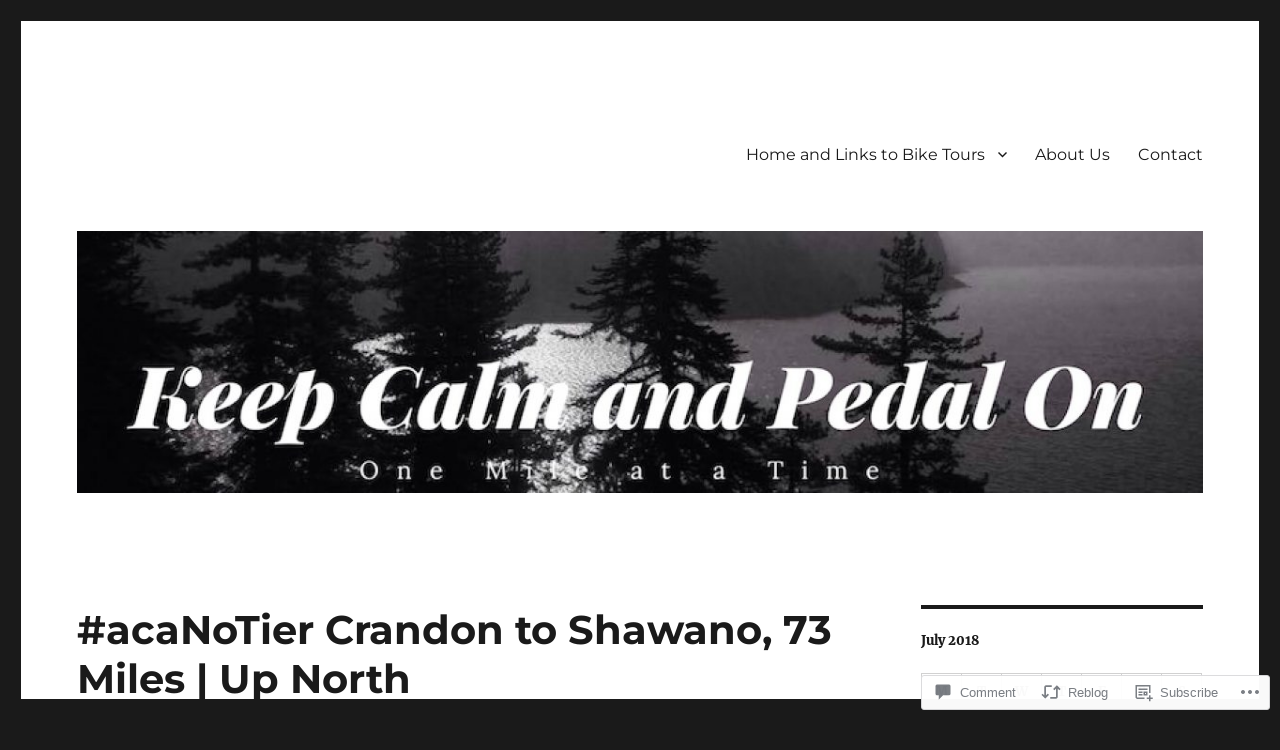

--- FILE ---
content_type: text/html; charset=UTF-8
request_url: https://keepcalmandpedalonblog.com/2018/07/14/acanotier-crandon-to-shawano-73-miles-up-north/
body_size: 33295
content:
<!DOCTYPE html>
<html lang="en" class="no-js">
<head>
	<meta charset="UTF-8">
	<meta name="viewport" content="width=device-width, initial-scale=1">
	<link rel="profile" href="https://gmpg.org/xfn/11">
		<link rel="pingback" href="https://keepcalmandpedalonblog.com/xmlrpc.php">
		<script>(function(html){html.className = html.className.replace(/\bno-js\b/,'js')})(document.documentElement);</script>
<title>#acaNoTier Crandon to Shawano, 73 Miles | Up North &#8211; Keep Calm and Pedal On</title>
<meta name='robots' content='max-image-preview:large' />

<!-- Async WordPress.com Remote Login -->
<script id="wpcom_remote_login_js">
var wpcom_remote_login_extra_auth = '';
function wpcom_remote_login_remove_dom_node_id( element_id ) {
	var dom_node = document.getElementById( element_id );
	if ( dom_node ) { dom_node.parentNode.removeChild( dom_node ); }
}
function wpcom_remote_login_remove_dom_node_classes( class_name ) {
	var dom_nodes = document.querySelectorAll( '.' + class_name );
	for ( var i = 0; i < dom_nodes.length; i++ ) {
		dom_nodes[ i ].parentNode.removeChild( dom_nodes[ i ] );
	}
}
function wpcom_remote_login_final_cleanup() {
	wpcom_remote_login_remove_dom_node_classes( "wpcom_remote_login_msg" );
	wpcom_remote_login_remove_dom_node_id( "wpcom_remote_login_key" );
	wpcom_remote_login_remove_dom_node_id( "wpcom_remote_login_validate" );
	wpcom_remote_login_remove_dom_node_id( "wpcom_remote_login_js" );
	wpcom_remote_login_remove_dom_node_id( "wpcom_request_access_iframe" );
	wpcom_remote_login_remove_dom_node_id( "wpcom_request_access_styles" );
}

// Watch for messages back from the remote login
window.addEventListener( "message", function( e ) {
	if ( e.origin === "https://r-login.wordpress.com" ) {
		var data = {};
		try {
			data = JSON.parse( e.data );
		} catch( e ) {
			wpcom_remote_login_final_cleanup();
			return;
		}

		if ( data.msg === 'LOGIN' ) {
			// Clean up the login check iframe
			wpcom_remote_login_remove_dom_node_id( "wpcom_remote_login_key" );

			var id_regex = new RegExp( /^[0-9]+$/ );
			var token_regex = new RegExp( /^.*|.*|.*$/ );
			if (
				token_regex.test( data.token )
				&& id_regex.test( data.wpcomid )
			) {
				// We have everything we need to ask for a login
				var script = document.createElement( "script" );
				script.setAttribute( "id", "wpcom_remote_login_validate" );
				script.src = '/remote-login.php?wpcom_remote_login=validate'
					+ '&wpcomid=' + data.wpcomid
					+ '&token=' + encodeURIComponent( data.token )
					+ '&host=' + window.location.protocol
					+ '//' + window.location.hostname
					+ '&postid=944'
					+ '&is_singular=1';
				document.body.appendChild( script );
			}

			return;
		}

		// Safari ITP, not logged in, so redirect
		if ( data.msg === 'LOGIN-REDIRECT' ) {
			window.location = 'https://wordpress.com/log-in?redirect_to=' + window.location.href;
			return;
		}

		// Safari ITP, storage access failed, remove the request
		if ( data.msg === 'LOGIN-REMOVE' ) {
			var css_zap = 'html { -webkit-transition: margin-top 1s; transition: margin-top 1s; } /* 9001 */ html { margin-top: 0 !important; } * html body { margin-top: 0 !important; } @media screen and ( max-width: 782px ) { html { margin-top: 0 !important; } * html body { margin-top: 0 !important; } }';
			var style_zap = document.createElement( 'style' );
			style_zap.type = 'text/css';
			style_zap.appendChild( document.createTextNode( css_zap ) );
			document.body.appendChild( style_zap );

			var e = document.getElementById( 'wpcom_request_access_iframe' );
			e.parentNode.removeChild( e );

			document.cookie = 'wordpress_com_login_access=denied; path=/; max-age=31536000';

			return;
		}

		// Safari ITP
		if ( data.msg === 'REQUEST_ACCESS' ) {
			console.log( 'request access: safari' );

			// Check ITP iframe enable/disable knob
			if ( wpcom_remote_login_extra_auth !== 'safari_itp_iframe' ) {
				return;
			}

			// If we are in a "private window" there is no ITP.
			var private_window = false;
			try {
				var opendb = window.openDatabase( null, null, null, null );
			} catch( e ) {
				private_window = true;
			}

			if ( private_window ) {
				console.log( 'private window' );
				return;
			}

			var iframe = document.createElement( 'iframe' );
			iframe.id = 'wpcom_request_access_iframe';
			iframe.setAttribute( 'scrolling', 'no' );
			iframe.setAttribute( 'sandbox', 'allow-storage-access-by-user-activation allow-scripts allow-same-origin allow-top-navigation-by-user-activation' );
			iframe.src = 'https://r-login.wordpress.com/remote-login.php?wpcom_remote_login=request_access&origin=' + encodeURIComponent( data.origin ) + '&wpcomid=' + encodeURIComponent( data.wpcomid );

			var css = 'html { -webkit-transition: margin-top 1s; transition: margin-top 1s; } /* 9001 */ html { margin-top: 46px !important; } * html body { margin-top: 46px !important; } @media screen and ( max-width: 660px ) { html { margin-top: 71px !important; } * html body { margin-top: 71px !important; } #wpcom_request_access_iframe { display: block; height: 71px !important; } } #wpcom_request_access_iframe { border: 0px; height: 46px; position: fixed; top: 0; left: 0; width: 100%; min-width: 100%; z-index: 99999; background: #23282d; } ';

			var style = document.createElement( 'style' );
			style.type = 'text/css';
			style.id = 'wpcom_request_access_styles';
			style.appendChild( document.createTextNode( css ) );
			document.body.appendChild( style );

			document.body.appendChild( iframe );
		}

		if ( data.msg === 'DONE' ) {
			wpcom_remote_login_final_cleanup();
		}
	}
}, false );

// Inject the remote login iframe after the page has had a chance to load
// more critical resources
window.addEventListener( "DOMContentLoaded", function( e ) {
	var iframe = document.createElement( "iframe" );
	iframe.style.display = "none";
	iframe.setAttribute( "scrolling", "no" );
	iframe.setAttribute( "id", "wpcom_remote_login_key" );
	iframe.src = "https://r-login.wordpress.com/remote-login.php"
		+ "?wpcom_remote_login=key"
		+ "&origin=aHR0cHM6Ly9rZWVwY2FsbWFuZHBlZGFsb25ibG9nLmNvbQ%3D%3D"
		+ "&wpcomid=130067066"
		+ "&time=" + Math.floor( Date.now() / 1000 );
	document.body.appendChild( iframe );
}, false );
</script>
<link rel='dns-prefetch' href='//s0.wp.com' />
<link rel='dns-prefetch' href='//widgets.wp.com' />
<link rel='dns-prefetch' href='//wordpress.com' />
<link rel="alternate" type="application/rss+xml" title="Keep Calm and Pedal On &raquo; Feed" href="https://keepcalmandpedalonblog.com/feed/" />
<link rel="alternate" type="application/rss+xml" title="Keep Calm and Pedal On &raquo; Comments Feed" href="https://keepcalmandpedalonblog.com/comments/feed/" />
<link rel="alternate" type="application/rss+xml" title="Keep Calm and Pedal On &raquo; #acaNoTier Crandon to Shawano, 73 Miles | Up&nbsp;North Comments Feed" href="https://keepcalmandpedalonblog.com/2018/07/14/acanotier-crandon-to-shawano-73-miles-up-north/feed/" />
	<script type="text/javascript">
		/* <![CDATA[ */
		function addLoadEvent(func) {
			var oldonload = window.onload;
			if (typeof window.onload != 'function') {
				window.onload = func;
			} else {
				window.onload = function () {
					oldonload();
					func();
				}
			}
		}
		/* ]]> */
	</script>
	<link crossorigin='anonymous' rel='stylesheet' id='all-css-0-1' href='/_static/??-eJyVjEEKwkAMRS/kGKqVuhHPMkxDnTaZBJOh9fa2IgguBDcfHvz3YNaQpDgWB65BqQ65GIzoGtP0ZmCRbfpKaOA3ZAwuQgZJWKODz6v/sLw4Ytknsx38370jRcc+qJh/0a8k5Qk/4Rdt9ytfmu50PJzbrmnHJ1zxVwU=&cssminify=yes' type='text/css' media='all' />
<style id='wp-emoji-styles-inline-css'>

	img.wp-smiley, img.emoji {
		display: inline !important;
		border: none !important;
		box-shadow: none !important;
		height: 1em !important;
		width: 1em !important;
		margin: 0 0.07em !important;
		vertical-align: -0.1em !important;
		background: none !important;
		padding: 0 !important;
	}
/*# sourceURL=wp-emoji-styles-inline-css */
</style>
<link crossorigin='anonymous' rel='stylesheet' id='all-css-2-1' href='/wp-content/plugins/gutenberg-core/v22.2.0/build/styles/block-library/style.css?m=1764855221i&cssminify=yes' type='text/css' media='all' />
<style id='wp-block-library-inline-css'>
.has-text-align-justify {
	text-align:justify;
}
.has-text-align-justify{text-align:justify;}

/*# sourceURL=wp-block-library-inline-css */
</style><style id='wp-block-paragraph-inline-css'>
.is-small-text{font-size:.875em}.is-regular-text{font-size:1em}.is-large-text{font-size:2.25em}.is-larger-text{font-size:3em}.has-drop-cap:not(:focus):first-letter{float:left;font-size:8.4em;font-style:normal;font-weight:100;line-height:.68;margin:.05em .1em 0 0;text-transform:uppercase}body.rtl .has-drop-cap:not(:focus):first-letter{float:none;margin-left:.1em}p.has-drop-cap.has-background{overflow:hidden}:root :where(p.has-background){padding:1.25em 2.375em}:where(p.has-text-color:not(.has-link-color)) a{color:inherit}p.has-text-align-left[style*="writing-mode:vertical-lr"],p.has-text-align-right[style*="writing-mode:vertical-rl"]{rotate:180deg}
/*# sourceURL=/wp-content/plugins/gutenberg-core/v22.2.0/build/styles/block-library/paragraph/style.css */
</style>
<style id='wp-block-image-inline-css'>
.wp-block-image>a,.wp-block-image>figure>a{display:inline-block}.wp-block-image img{box-sizing:border-box;height:auto;max-width:100%;vertical-align:bottom}@media not (prefers-reduced-motion){.wp-block-image img.hide{visibility:hidden}.wp-block-image img.show{animation:show-content-image .4s}}.wp-block-image[style*=border-radius] img,.wp-block-image[style*=border-radius]>a{border-radius:inherit}.wp-block-image.has-custom-border img{box-sizing:border-box}.wp-block-image.aligncenter{text-align:center}.wp-block-image.alignfull>a,.wp-block-image.alignwide>a{width:100%}.wp-block-image.alignfull img,.wp-block-image.alignwide img{height:auto;width:100%}.wp-block-image .aligncenter,.wp-block-image .alignleft,.wp-block-image .alignright,.wp-block-image.aligncenter,.wp-block-image.alignleft,.wp-block-image.alignright{display:table}.wp-block-image .aligncenter>figcaption,.wp-block-image .alignleft>figcaption,.wp-block-image .alignright>figcaption,.wp-block-image.aligncenter>figcaption,.wp-block-image.alignleft>figcaption,.wp-block-image.alignright>figcaption{caption-side:bottom;display:table-caption}.wp-block-image .alignleft{float:left;margin:.5em 1em .5em 0}.wp-block-image .alignright{float:right;margin:.5em 0 .5em 1em}.wp-block-image .aligncenter{margin-left:auto;margin-right:auto}.wp-block-image :where(figcaption){margin-bottom:1em;margin-top:.5em}.wp-block-image.is-style-circle-mask img{border-radius:9999px}@supports ((-webkit-mask-image:none) or (mask-image:none)) or (-webkit-mask-image:none){.wp-block-image.is-style-circle-mask img{border-radius:0;-webkit-mask-image:url('data:image/svg+xml;utf8,<svg viewBox="0 0 100 100" xmlns="http://www.w3.org/2000/svg"><circle cx="50" cy="50" r="50"/></svg>');mask-image:url('data:image/svg+xml;utf8,<svg viewBox="0 0 100 100" xmlns="http://www.w3.org/2000/svg"><circle cx="50" cy="50" r="50"/></svg>');mask-mode:alpha;-webkit-mask-position:center;mask-position:center;-webkit-mask-repeat:no-repeat;mask-repeat:no-repeat;-webkit-mask-size:contain;mask-size:contain}}:root :where(.wp-block-image.is-style-rounded img,.wp-block-image .is-style-rounded img){border-radius:9999px}.wp-block-image figure{margin:0}.wp-lightbox-container{display:flex;flex-direction:column;position:relative}.wp-lightbox-container img{cursor:zoom-in}.wp-lightbox-container img:hover+button{opacity:1}.wp-lightbox-container button{align-items:center;backdrop-filter:blur(16px) saturate(180%);background-color:#5a5a5a40;border:none;border-radius:4px;cursor:zoom-in;display:flex;height:20px;justify-content:center;opacity:0;padding:0;position:absolute;right:16px;text-align:center;top:16px;width:20px;z-index:100}@media not (prefers-reduced-motion){.wp-lightbox-container button{transition:opacity .2s ease}}.wp-lightbox-container button:focus-visible{outline:3px auto #5a5a5a40;outline:3px auto -webkit-focus-ring-color;outline-offset:3px}.wp-lightbox-container button:hover{cursor:pointer;opacity:1}.wp-lightbox-container button:focus{opacity:1}.wp-lightbox-container button:focus,.wp-lightbox-container button:hover,.wp-lightbox-container button:not(:hover):not(:active):not(.has-background){background-color:#5a5a5a40;border:none}.wp-lightbox-overlay{box-sizing:border-box;cursor:zoom-out;height:100vh;left:0;overflow:hidden;position:fixed;top:0;visibility:hidden;width:100%;z-index:100000}.wp-lightbox-overlay .close-button{align-items:center;cursor:pointer;display:flex;justify-content:center;min-height:40px;min-width:40px;padding:0;position:absolute;right:calc(env(safe-area-inset-right) + 16px);top:calc(env(safe-area-inset-top) + 16px);z-index:5000000}.wp-lightbox-overlay .close-button:focus,.wp-lightbox-overlay .close-button:hover,.wp-lightbox-overlay .close-button:not(:hover):not(:active):not(.has-background){background:none;border:none}.wp-lightbox-overlay .lightbox-image-container{height:var(--wp--lightbox-container-height);left:50%;overflow:hidden;position:absolute;top:50%;transform:translate(-50%,-50%);transform-origin:top left;width:var(--wp--lightbox-container-width);z-index:9999999999}.wp-lightbox-overlay .wp-block-image{align-items:center;box-sizing:border-box;display:flex;height:100%;justify-content:center;margin:0;position:relative;transform-origin:0 0;width:100%;z-index:3000000}.wp-lightbox-overlay .wp-block-image img{height:var(--wp--lightbox-image-height);min-height:var(--wp--lightbox-image-height);min-width:var(--wp--lightbox-image-width);width:var(--wp--lightbox-image-width)}.wp-lightbox-overlay .wp-block-image figcaption{display:none}.wp-lightbox-overlay button{background:none;border:none}.wp-lightbox-overlay .scrim{background-color:#fff;height:100%;opacity:.9;position:absolute;width:100%;z-index:2000000}.wp-lightbox-overlay.active{visibility:visible}@media not (prefers-reduced-motion){.wp-lightbox-overlay.active{animation:turn-on-visibility .25s both}.wp-lightbox-overlay.active img{animation:turn-on-visibility .35s both}.wp-lightbox-overlay.show-closing-animation:not(.active){animation:turn-off-visibility .35s both}.wp-lightbox-overlay.show-closing-animation:not(.active) img{animation:turn-off-visibility .25s both}.wp-lightbox-overlay.zoom.active{animation:none;opacity:1;visibility:visible}.wp-lightbox-overlay.zoom.active .lightbox-image-container{animation:lightbox-zoom-in .4s}.wp-lightbox-overlay.zoom.active .lightbox-image-container img{animation:none}.wp-lightbox-overlay.zoom.active .scrim{animation:turn-on-visibility .4s forwards}.wp-lightbox-overlay.zoom.show-closing-animation:not(.active){animation:none}.wp-lightbox-overlay.zoom.show-closing-animation:not(.active) .lightbox-image-container{animation:lightbox-zoom-out .4s}.wp-lightbox-overlay.zoom.show-closing-animation:not(.active) .lightbox-image-container img{animation:none}.wp-lightbox-overlay.zoom.show-closing-animation:not(.active) .scrim{animation:turn-off-visibility .4s forwards}}@keyframes show-content-image{0%{visibility:hidden}99%{visibility:hidden}to{visibility:visible}}@keyframes turn-on-visibility{0%{opacity:0}to{opacity:1}}@keyframes turn-off-visibility{0%{opacity:1;visibility:visible}99%{opacity:0;visibility:visible}to{opacity:0;visibility:hidden}}@keyframes lightbox-zoom-in{0%{transform:translate(calc((-100vw + var(--wp--lightbox-scrollbar-width))/2 + var(--wp--lightbox-initial-left-position)),calc(-50vh + var(--wp--lightbox-initial-top-position))) scale(var(--wp--lightbox-scale))}to{transform:translate(-50%,-50%) scale(1)}}@keyframes lightbox-zoom-out{0%{transform:translate(-50%,-50%) scale(1);visibility:visible}99%{visibility:visible}to{transform:translate(calc((-100vw + var(--wp--lightbox-scrollbar-width))/2 + var(--wp--lightbox-initial-left-position)),calc(-50vh + var(--wp--lightbox-initial-top-position))) scale(var(--wp--lightbox-scale));visibility:hidden}}
/*# sourceURL=/wp-content/plugins/gutenberg-core/v22.2.0/build/styles/block-library/image/style.css */
</style>
<style id='wp-block-image-theme-inline-css'>
:root :where(.wp-block-image figcaption){color:#555;font-size:13px;text-align:center}.is-dark-theme :root :where(.wp-block-image figcaption){color:#ffffffa6}.wp-block-image{margin:0 0 1em}
/*# sourceURL=/wp-content/plugins/gutenberg-core/v22.2.0/build/styles/block-library/image/theme.css */
</style>
<style id='global-styles-inline-css'>
:root{--wp--preset--aspect-ratio--square: 1;--wp--preset--aspect-ratio--4-3: 4/3;--wp--preset--aspect-ratio--3-4: 3/4;--wp--preset--aspect-ratio--3-2: 3/2;--wp--preset--aspect-ratio--2-3: 2/3;--wp--preset--aspect-ratio--16-9: 16/9;--wp--preset--aspect-ratio--9-16: 9/16;--wp--preset--color--black: #000000;--wp--preset--color--cyan-bluish-gray: #abb8c3;--wp--preset--color--white: #fff;--wp--preset--color--pale-pink: #f78da7;--wp--preset--color--vivid-red: #cf2e2e;--wp--preset--color--luminous-vivid-orange: #ff6900;--wp--preset--color--luminous-vivid-amber: #fcb900;--wp--preset--color--light-green-cyan: #7bdcb5;--wp--preset--color--vivid-green-cyan: #00d084;--wp--preset--color--pale-cyan-blue: #8ed1fc;--wp--preset--color--vivid-cyan-blue: #0693e3;--wp--preset--color--vivid-purple: #9b51e0;--wp--preset--color--dark-gray: #1a1a1a;--wp--preset--color--medium-gray: #686868;--wp--preset--color--light-gray: #e5e5e5;--wp--preset--color--blue-gray: #4d545c;--wp--preset--color--bright-blue: #007acc;--wp--preset--color--light-blue: #9adffd;--wp--preset--color--dark-brown: #402b30;--wp--preset--color--medium-brown: #774e24;--wp--preset--color--dark-red: #640c1f;--wp--preset--color--bright-red: #ff675f;--wp--preset--color--yellow: #ffef8e;--wp--preset--gradient--vivid-cyan-blue-to-vivid-purple: linear-gradient(135deg,rgb(6,147,227) 0%,rgb(155,81,224) 100%);--wp--preset--gradient--light-green-cyan-to-vivid-green-cyan: linear-gradient(135deg,rgb(122,220,180) 0%,rgb(0,208,130) 100%);--wp--preset--gradient--luminous-vivid-amber-to-luminous-vivid-orange: linear-gradient(135deg,rgb(252,185,0) 0%,rgb(255,105,0) 100%);--wp--preset--gradient--luminous-vivid-orange-to-vivid-red: linear-gradient(135deg,rgb(255,105,0) 0%,rgb(207,46,46) 100%);--wp--preset--gradient--very-light-gray-to-cyan-bluish-gray: linear-gradient(135deg,rgb(238,238,238) 0%,rgb(169,184,195) 100%);--wp--preset--gradient--cool-to-warm-spectrum: linear-gradient(135deg,rgb(74,234,220) 0%,rgb(151,120,209) 20%,rgb(207,42,186) 40%,rgb(238,44,130) 60%,rgb(251,105,98) 80%,rgb(254,248,76) 100%);--wp--preset--gradient--blush-light-purple: linear-gradient(135deg,rgb(255,206,236) 0%,rgb(152,150,240) 100%);--wp--preset--gradient--blush-bordeaux: linear-gradient(135deg,rgb(254,205,165) 0%,rgb(254,45,45) 50%,rgb(107,0,62) 100%);--wp--preset--gradient--luminous-dusk: linear-gradient(135deg,rgb(255,203,112) 0%,rgb(199,81,192) 50%,rgb(65,88,208) 100%);--wp--preset--gradient--pale-ocean: linear-gradient(135deg,rgb(255,245,203) 0%,rgb(182,227,212) 50%,rgb(51,167,181) 100%);--wp--preset--gradient--electric-grass: linear-gradient(135deg,rgb(202,248,128) 0%,rgb(113,206,126) 100%);--wp--preset--gradient--midnight: linear-gradient(135deg,rgb(2,3,129) 0%,rgb(40,116,252) 100%);--wp--preset--font-size--small: 13px;--wp--preset--font-size--medium: 20px;--wp--preset--font-size--large: 36px;--wp--preset--font-size--x-large: 42px;--wp--preset--font-family--albert-sans: 'Albert Sans', sans-serif;--wp--preset--font-family--alegreya: Alegreya, serif;--wp--preset--font-family--arvo: Arvo, serif;--wp--preset--font-family--bodoni-moda: 'Bodoni Moda', serif;--wp--preset--font-family--bricolage-grotesque: 'Bricolage Grotesque', sans-serif;--wp--preset--font-family--cabin: Cabin, sans-serif;--wp--preset--font-family--chivo: Chivo, sans-serif;--wp--preset--font-family--commissioner: Commissioner, sans-serif;--wp--preset--font-family--cormorant: Cormorant, serif;--wp--preset--font-family--courier-prime: 'Courier Prime', monospace;--wp--preset--font-family--crimson-pro: 'Crimson Pro', serif;--wp--preset--font-family--dm-mono: 'DM Mono', monospace;--wp--preset--font-family--dm-sans: 'DM Sans', sans-serif;--wp--preset--font-family--dm-serif-display: 'DM Serif Display', serif;--wp--preset--font-family--domine: Domine, serif;--wp--preset--font-family--eb-garamond: 'EB Garamond', serif;--wp--preset--font-family--epilogue: Epilogue, sans-serif;--wp--preset--font-family--fahkwang: Fahkwang, sans-serif;--wp--preset--font-family--figtree: Figtree, sans-serif;--wp--preset--font-family--fira-sans: 'Fira Sans', sans-serif;--wp--preset--font-family--fjalla-one: 'Fjalla One', sans-serif;--wp--preset--font-family--fraunces: Fraunces, serif;--wp--preset--font-family--gabarito: Gabarito, system-ui;--wp--preset--font-family--ibm-plex-mono: 'IBM Plex Mono', monospace;--wp--preset--font-family--ibm-plex-sans: 'IBM Plex Sans', sans-serif;--wp--preset--font-family--ibarra-real-nova: 'Ibarra Real Nova', serif;--wp--preset--font-family--instrument-serif: 'Instrument Serif', serif;--wp--preset--font-family--inter: Inter, sans-serif;--wp--preset--font-family--josefin-sans: 'Josefin Sans', sans-serif;--wp--preset--font-family--jost: Jost, sans-serif;--wp--preset--font-family--libre-baskerville: 'Libre Baskerville', serif;--wp--preset--font-family--libre-franklin: 'Libre Franklin', sans-serif;--wp--preset--font-family--literata: Literata, serif;--wp--preset--font-family--lora: Lora, serif;--wp--preset--font-family--merriweather: Merriweather, serif;--wp--preset--font-family--montserrat: Montserrat, sans-serif;--wp--preset--font-family--newsreader: Newsreader, serif;--wp--preset--font-family--noto-sans-mono: 'Noto Sans Mono', sans-serif;--wp--preset--font-family--nunito: Nunito, sans-serif;--wp--preset--font-family--open-sans: 'Open Sans', sans-serif;--wp--preset--font-family--overpass: Overpass, sans-serif;--wp--preset--font-family--pt-serif: 'PT Serif', serif;--wp--preset--font-family--petrona: Petrona, serif;--wp--preset--font-family--piazzolla: Piazzolla, serif;--wp--preset--font-family--playfair-display: 'Playfair Display', serif;--wp--preset--font-family--plus-jakarta-sans: 'Plus Jakarta Sans', sans-serif;--wp--preset--font-family--poppins: Poppins, sans-serif;--wp--preset--font-family--raleway: Raleway, sans-serif;--wp--preset--font-family--roboto: Roboto, sans-serif;--wp--preset--font-family--roboto-slab: 'Roboto Slab', serif;--wp--preset--font-family--rubik: Rubik, sans-serif;--wp--preset--font-family--rufina: Rufina, serif;--wp--preset--font-family--sora: Sora, sans-serif;--wp--preset--font-family--source-sans-3: 'Source Sans 3', sans-serif;--wp--preset--font-family--source-serif-4: 'Source Serif 4', serif;--wp--preset--font-family--space-mono: 'Space Mono', monospace;--wp--preset--font-family--syne: Syne, sans-serif;--wp--preset--font-family--texturina: Texturina, serif;--wp--preset--font-family--urbanist: Urbanist, sans-serif;--wp--preset--font-family--work-sans: 'Work Sans', sans-serif;--wp--preset--spacing--20: 0.44rem;--wp--preset--spacing--30: 0.67rem;--wp--preset--spacing--40: 1rem;--wp--preset--spacing--50: 1.5rem;--wp--preset--spacing--60: 2.25rem;--wp--preset--spacing--70: 3.38rem;--wp--preset--spacing--80: 5.06rem;--wp--preset--shadow--natural: 6px 6px 9px rgba(0, 0, 0, 0.2);--wp--preset--shadow--deep: 12px 12px 50px rgba(0, 0, 0, 0.4);--wp--preset--shadow--sharp: 6px 6px 0px rgba(0, 0, 0, 0.2);--wp--preset--shadow--outlined: 6px 6px 0px -3px rgb(255, 255, 255), 6px 6px rgb(0, 0, 0);--wp--preset--shadow--crisp: 6px 6px 0px rgb(0, 0, 0);}:where(.is-layout-flex){gap: 0.5em;}:where(.is-layout-grid){gap: 0.5em;}body .is-layout-flex{display: flex;}.is-layout-flex{flex-wrap: wrap;align-items: center;}.is-layout-flex > :is(*, div){margin: 0;}body .is-layout-grid{display: grid;}.is-layout-grid > :is(*, div){margin: 0;}:where(.wp-block-columns.is-layout-flex){gap: 2em;}:where(.wp-block-columns.is-layout-grid){gap: 2em;}:where(.wp-block-post-template.is-layout-flex){gap: 1.25em;}:where(.wp-block-post-template.is-layout-grid){gap: 1.25em;}.has-black-color{color: var(--wp--preset--color--black) !important;}.has-cyan-bluish-gray-color{color: var(--wp--preset--color--cyan-bluish-gray) !important;}.has-white-color{color: var(--wp--preset--color--white) !important;}.has-pale-pink-color{color: var(--wp--preset--color--pale-pink) !important;}.has-vivid-red-color{color: var(--wp--preset--color--vivid-red) !important;}.has-luminous-vivid-orange-color{color: var(--wp--preset--color--luminous-vivid-orange) !important;}.has-luminous-vivid-amber-color{color: var(--wp--preset--color--luminous-vivid-amber) !important;}.has-light-green-cyan-color{color: var(--wp--preset--color--light-green-cyan) !important;}.has-vivid-green-cyan-color{color: var(--wp--preset--color--vivid-green-cyan) !important;}.has-pale-cyan-blue-color{color: var(--wp--preset--color--pale-cyan-blue) !important;}.has-vivid-cyan-blue-color{color: var(--wp--preset--color--vivid-cyan-blue) !important;}.has-vivid-purple-color{color: var(--wp--preset--color--vivid-purple) !important;}.has-black-background-color{background-color: var(--wp--preset--color--black) !important;}.has-cyan-bluish-gray-background-color{background-color: var(--wp--preset--color--cyan-bluish-gray) !important;}.has-white-background-color{background-color: var(--wp--preset--color--white) !important;}.has-pale-pink-background-color{background-color: var(--wp--preset--color--pale-pink) !important;}.has-vivid-red-background-color{background-color: var(--wp--preset--color--vivid-red) !important;}.has-luminous-vivid-orange-background-color{background-color: var(--wp--preset--color--luminous-vivid-orange) !important;}.has-luminous-vivid-amber-background-color{background-color: var(--wp--preset--color--luminous-vivid-amber) !important;}.has-light-green-cyan-background-color{background-color: var(--wp--preset--color--light-green-cyan) !important;}.has-vivid-green-cyan-background-color{background-color: var(--wp--preset--color--vivid-green-cyan) !important;}.has-pale-cyan-blue-background-color{background-color: var(--wp--preset--color--pale-cyan-blue) !important;}.has-vivid-cyan-blue-background-color{background-color: var(--wp--preset--color--vivid-cyan-blue) !important;}.has-vivid-purple-background-color{background-color: var(--wp--preset--color--vivid-purple) !important;}.has-black-border-color{border-color: var(--wp--preset--color--black) !important;}.has-cyan-bluish-gray-border-color{border-color: var(--wp--preset--color--cyan-bluish-gray) !important;}.has-white-border-color{border-color: var(--wp--preset--color--white) !important;}.has-pale-pink-border-color{border-color: var(--wp--preset--color--pale-pink) !important;}.has-vivid-red-border-color{border-color: var(--wp--preset--color--vivid-red) !important;}.has-luminous-vivid-orange-border-color{border-color: var(--wp--preset--color--luminous-vivid-orange) !important;}.has-luminous-vivid-amber-border-color{border-color: var(--wp--preset--color--luminous-vivid-amber) !important;}.has-light-green-cyan-border-color{border-color: var(--wp--preset--color--light-green-cyan) !important;}.has-vivid-green-cyan-border-color{border-color: var(--wp--preset--color--vivid-green-cyan) !important;}.has-pale-cyan-blue-border-color{border-color: var(--wp--preset--color--pale-cyan-blue) !important;}.has-vivid-cyan-blue-border-color{border-color: var(--wp--preset--color--vivid-cyan-blue) !important;}.has-vivid-purple-border-color{border-color: var(--wp--preset--color--vivid-purple) !important;}.has-vivid-cyan-blue-to-vivid-purple-gradient-background{background: var(--wp--preset--gradient--vivid-cyan-blue-to-vivid-purple) !important;}.has-light-green-cyan-to-vivid-green-cyan-gradient-background{background: var(--wp--preset--gradient--light-green-cyan-to-vivid-green-cyan) !important;}.has-luminous-vivid-amber-to-luminous-vivid-orange-gradient-background{background: var(--wp--preset--gradient--luminous-vivid-amber-to-luminous-vivid-orange) !important;}.has-luminous-vivid-orange-to-vivid-red-gradient-background{background: var(--wp--preset--gradient--luminous-vivid-orange-to-vivid-red) !important;}.has-very-light-gray-to-cyan-bluish-gray-gradient-background{background: var(--wp--preset--gradient--very-light-gray-to-cyan-bluish-gray) !important;}.has-cool-to-warm-spectrum-gradient-background{background: var(--wp--preset--gradient--cool-to-warm-spectrum) !important;}.has-blush-light-purple-gradient-background{background: var(--wp--preset--gradient--blush-light-purple) !important;}.has-blush-bordeaux-gradient-background{background: var(--wp--preset--gradient--blush-bordeaux) !important;}.has-luminous-dusk-gradient-background{background: var(--wp--preset--gradient--luminous-dusk) !important;}.has-pale-ocean-gradient-background{background: var(--wp--preset--gradient--pale-ocean) !important;}.has-electric-grass-gradient-background{background: var(--wp--preset--gradient--electric-grass) !important;}.has-midnight-gradient-background{background: var(--wp--preset--gradient--midnight) !important;}.has-small-font-size{font-size: var(--wp--preset--font-size--small) !important;}.has-medium-font-size{font-size: var(--wp--preset--font-size--medium) !important;}.has-large-font-size{font-size: var(--wp--preset--font-size--large) !important;}.has-x-large-font-size{font-size: var(--wp--preset--font-size--x-large) !important;}.has-albert-sans-font-family{font-family: var(--wp--preset--font-family--albert-sans) !important;}.has-alegreya-font-family{font-family: var(--wp--preset--font-family--alegreya) !important;}.has-arvo-font-family{font-family: var(--wp--preset--font-family--arvo) !important;}.has-bodoni-moda-font-family{font-family: var(--wp--preset--font-family--bodoni-moda) !important;}.has-bricolage-grotesque-font-family{font-family: var(--wp--preset--font-family--bricolage-grotesque) !important;}.has-cabin-font-family{font-family: var(--wp--preset--font-family--cabin) !important;}.has-chivo-font-family{font-family: var(--wp--preset--font-family--chivo) !important;}.has-commissioner-font-family{font-family: var(--wp--preset--font-family--commissioner) !important;}.has-cormorant-font-family{font-family: var(--wp--preset--font-family--cormorant) !important;}.has-courier-prime-font-family{font-family: var(--wp--preset--font-family--courier-prime) !important;}.has-crimson-pro-font-family{font-family: var(--wp--preset--font-family--crimson-pro) !important;}.has-dm-mono-font-family{font-family: var(--wp--preset--font-family--dm-mono) !important;}.has-dm-sans-font-family{font-family: var(--wp--preset--font-family--dm-sans) !important;}.has-dm-serif-display-font-family{font-family: var(--wp--preset--font-family--dm-serif-display) !important;}.has-domine-font-family{font-family: var(--wp--preset--font-family--domine) !important;}.has-eb-garamond-font-family{font-family: var(--wp--preset--font-family--eb-garamond) !important;}.has-epilogue-font-family{font-family: var(--wp--preset--font-family--epilogue) !important;}.has-fahkwang-font-family{font-family: var(--wp--preset--font-family--fahkwang) !important;}.has-figtree-font-family{font-family: var(--wp--preset--font-family--figtree) !important;}.has-fira-sans-font-family{font-family: var(--wp--preset--font-family--fira-sans) !important;}.has-fjalla-one-font-family{font-family: var(--wp--preset--font-family--fjalla-one) !important;}.has-fraunces-font-family{font-family: var(--wp--preset--font-family--fraunces) !important;}.has-gabarito-font-family{font-family: var(--wp--preset--font-family--gabarito) !important;}.has-ibm-plex-mono-font-family{font-family: var(--wp--preset--font-family--ibm-plex-mono) !important;}.has-ibm-plex-sans-font-family{font-family: var(--wp--preset--font-family--ibm-plex-sans) !important;}.has-ibarra-real-nova-font-family{font-family: var(--wp--preset--font-family--ibarra-real-nova) !important;}.has-instrument-serif-font-family{font-family: var(--wp--preset--font-family--instrument-serif) !important;}.has-inter-font-family{font-family: var(--wp--preset--font-family--inter) !important;}.has-josefin-sans-font-family{font-family: var(--wp--preset--font-family--josefin-sans) !important;}.has-jost-font-family{font-family: var(--wp--preset--font-family--jost) !important;}.has-libre-baskerville-font-family{font-family: var(--wp--preset--font-family--libre-baskerville) !important;}.has-libre-franklin-font-family{font-family: var(--wp--preset--font-family--libre-franklin) !important;}.has-literata-font-family{font-family: var(--wp--preset--font-family--literata) !important;}.has-lora-font-family{font-family: var(--wp--preset--font-family--lora) !important;}.has-merriweather-font-family{font-family: var(--wp--preset--font-family--merriweather) !important;}.has-montserrat-font-family{font-family: var(--wp--preset--font-family--montserrat) !important;}.has-newsreader-font-family{font-family: var(--wp--preset--font-family--newsreader) !important;}.has-noto-sans-mono-font-family{font-family: var(--wp--preset--font-family--noto-sans-mono) !important;}.has-nunito-font-family{font-family: var(--wp--preset--font-family--nunito) !important;}.has-open-sans-font-family{font-family: var(--wp--preset--font-family--open-sans) !important;}.has-overpass-font-family{font-family: var(--wp--preset--font-family--overpass) !important;}.has-pt-serif-font-family{font-family: var(--wp--preset--font-family--pt-serif) !important;}.has-petrona-font-family{font-family: var(--wp--preset--font-family--petrona) !important;}.has-piazzolla-font-family{font-family: var(--wp--preset--font-family--piazzolla) !important;}.has-playfair-display-font-family{font-family: var(--wp--preset--font-family--playfair-display) !important;}.has-plus-jakarta-sans-font-family{font-family: var(--wp--preset--font-family--plus-jakarta-sans) !important;}.has-poppins-font-family{font-family: var(--wp--preset--font-family--poppins) !important;}.has-raleway-font-family{font-family: var(--wp--preset--font-family--raleway) !important;}.has-roboto-font-family{font-family: var(--wp--preset--font-family--roboto) !important;}.has-roboto-slab-font-family{font-family: var(--wp--preset--font-family--roboto-slab) !important;}.has-rubik-font-family{font-family: var(--wp--preset--font-family--rubik) !important;}.has-rufina-font-family{font-family: var(--wp--preset--font-family--rufina) !important;}.has-sora-font-family{font-family: var(--wp--preset--font-family--sora) !important;}.has-source-sans-3-font-family{font-family: var(--wp--preset--font-family--source-sans-3) !important;}.has-source-serif-4-font-family{font-family: var(--wp--preset--font-family--source-serif-4) !important;}.has-space-mono-font-family{font-family: var(--wp--preset--font-family--space-mono) !important;}.has-syne-font-family{font-family: var(--wp--preset--font-family--syne) !important;}.has-texturina-font-family{font-family: var(--wp--preset--font-family--texturina) !important;}.has-urbanist-font-family{font-family: var(--wp--preset--font-family--urbanist) !important;}.has-work-sans-font-family{font-family: var(--wp--preset--font-family--work-sans) !important;}
/*# sourceURL=global-styles-inline-css */
</style>

<style id='classic-theme-styles-inline-css'>
/*! This file is auto-generated */
.wp-block-button__link{color:#fff;background-color:#32373c;border-radius:9999px;box-shadow:none;text-decoration:none;padding:calc(.667em + 2px) calc(1.333em + 2px);font-size:1.125em}.wp-block-file__button{background:#32373c;color:#fff;text-decoration:none}
/*# sourceURL=/wp-includes/css/classic-themes.min.css */
</style>
<link crossorigin='anonymous' rel='stylesheet' id='all-css-4-1' href='/_static/??-eJx9j8EOwjAIhl/IyvTgvBgfxXQtmZ2jbQrdfHxZll3U7ELgh48fYM7GpSgYBaiaPNY+RAaXCqpO2QroBKEPFkckHTs65gP8x+bgexTFecuN4HsfyWpjui4XZDYaKVQy8lQv3uMGlGzdy6i0rlgbQCnFrfmYMPpUwFZJZEWC+8GAi4OuhtHDhKVTaxWXN/m7Xo650+3UXprm3J6a6/ABpBt3RQ==&cssminify=yes' type='text/css' media='all' />
<link rel='stylesheet' id='verbum-gutenberg-css-css' href='https://widgets.wp.com/verbum-block-editor/block-editor.css?ver=1738686361' media='all' />
<link crossorigin='anonymous' rel='stylesheet' id='all-css-6-1' href='/_static/??-eJyNkNEOwiAMRX9IbNSZ+WL8FMNInWxQCHSZ+3uLM2ZRH/bWe7i9vQHGqEwgRmLwg4puaC1lMMF7QcrZHkXlL7IVsgELFNjKdv4M88Mik+/oJSEODfAoYMr2wYgENzFk8JiSHVGLLZXjWfnChWqetaWSG5xm/RO+KNwhR236twYfAsFVdqFFwjSX/Duub5x5crjeXj6tccH0rxMXf97Vx8P+VNW7qnsCoUWOsg==&cssminify=yes' type='text/css' media='all' />
<style id='twentysixteen-style-inline-css'>
.cat-links { clip: rect(1px, 1px, 1px, 1px); height: 1px; position: absolute; overflow: hidden; width: 1px; }
/*# sourceURL=twentysixteen-style-inline-css */
</style>
<link crossorigin='anonymous' rel='stylesheet' id='all-css-12-1' href='/_static/??-eJx9y0EOwjAMRNELYUxEK7FBnKWNTAhK7Kh2lPb2pGyADbv5Iz1sBbywERvagzIpljqjtX5sGlcjYvSqqLYlgla85GPvA37BXKGkGiIrLjQnCX2Gt/rkPxRIIImfLAr/BNzTFJed3vLVjW4YT2fnLs8X8DhDqQ==&cssminify=yes' type='text/css' media='all' />
<style id='jetpack-global-styles-frontend-style-inline-css'>
:root { --font-headings: unset; --font-base: unset; --font-headings-default: -apple-system,BlinkMacSystemFont,"Segoe UI",Roboto,Oxygen-Sans,Ubuntu,Cantarell,"Helvetica Neue",sans-serif; --font-base-default: -apple-system,BlinkMacSystemFont,"Segoe UI",Roboto,Oxygen-Sans,Ubuntu,Cantarell,"Helvetica Neue",sans-serif;}
/*# sourceURL=jetpack-global-styles-frontend-style-inline-css */
</style>
<link crossorigin='anonymous' rel='stylesheet' id='all-css-14-1' href='/_static/??-eJyNjcEKwjAQRH/IuFRT6kX8FNkmS5K6yQY3Qfx7bfEiXrwM82B4A49qnJRGpUHupnIPqSgs1Cq624chi6zhO5OCRryTR++fW00l7J3qDv43XVNxoOISsmEJol/wY2uR8vs3WggsM/I6uOTzMI3Hw8lOg11eUT1JKA==&cssminify=yes' type='text/css' media='all' />
<script id="jetpack_related-posts-js-extra">
var related_posts_js_options = {"post_heading":"h4"};
//# sourceURL=jetpack_related-posts-js-extra
</script>
<script id="wpcom-actionbar-placeholder-js-extra">
var actionbardata = {"siteID":"130067066","postID":"944","siteURL":"https://keepcalmandpedalonblog.com","xhrURL":"https://keepcalmandpedalonblog.com/wp-admin/admin-ajax.php","nonce":"7ed99205b0","isLoggedIn":"","statusMessage":"","subsEmailDefault":"instantly","proxyScriptUrl":"https://s0.wp.com/wp-content/js/wpcom-proxy-request.js?m=1513050504i&amp;ver=20211021","shortlink":"https://wp.me/p8NKnU-fe","i18n":{"followedText":"New posts from this site will now appear in your \u003Ca href=\"https://wordpress.com/reader\"\u003EReader\u003C/a\u003E","foldBar":"Collapse this bar","unfoldBar":"Expand this bar","shortLinkCopied":"Shortlink copied to clipboard."}};
//# sourceURL=wpcom-actionbar-placeholder-js-extra
</script>
<script id="jetpack-mu-wpcom-settings-js-before">
var JETPACK_MU_WPCOM_SETTINGS = {"assetsUrl":"https://s0.wp.com/wp-content/mu-plugins/jetpack-mu-wpcom-plugin/moon/jetpack_vendor/automattic/jetpack-mu-wpcom/src/build/"};
//# sourceURL=jetpack-mu-wpcom-settings-js-before
</script>
<script crossorigin='anonymous' type='text/javascript'  src='/_static/??-eJxdjEsOwjAMRC9E6lIpsEIcBfVj0YTYsWpHbW/fILEAlm9m3sAqbsxsyAZUnKTyDKwQ0aQfXx8GypnhEXiEoYQ0wYKpN5ycZDX9pYYCN1FP8HUc6yaZkyVv+39nMxIqSBnA1hrsGjZD5Lc0GyVfhTvdzlfv2/bSdT4e2plCCA=='></script>
<script id="rlt-proxy-js-after">
	rltInitialize( {"token":null,"iframeOrigins":["https:\/\/widgets.wp.com"]} );
//# sourceURL=rlt-proxy-js-after
</script>
<link rel="EditURI" type="application/rsd+xml" title="RSD" href="https://keepcalmandpedalonblog.wordpress.com/xmlrpc.php?rsd" />
<meta name="generator" content="WordPress.com" />
<link rel="canonical" href="https://keepcalmandpedalonblog.com/2018/07/14/acanotier-crandon-to-shawano-73-miles-up-north/" />
<link rel='shortlink' href='https://wp.me/p8NKnU-fe' />
<link rel="alternate" type="application/json+oembed" href="https://public-api.wordpress.com/oembed/?format=json&amp;url=https%3A%2F%2Fkeepcalmandpedalonblog.com%2F2018%2F07%2F14%2Facanotier-crandon-to-shawano-73-miles-up-north%2F&amp;for=wpcom-auto-discovery" /><link rel="alternate" type="application/xml+oembed" href="https://public-api.wordpress.com/oembed/?format=xml&amp;url=https%3A%2F%2Fkeepcalmandpedalonblog.com%2F2018%2F07%2F14%2Facanotier-crandon-to-shawano-73-miles-up-north%2F&amp;for=wpcom-auto-discovery" />
<!-- Jetpack Open Graph Tags -->
<meta property="og:type" content="article" />
<meta property="og:title" content="#acaNoTier Crandon to Shawano, 73 Miles | Up North" />
<meta property="og:url" content="https://keepcalmandpedalonblog.com/2018/07/14/acanotier-crandon-to-shawano-73-miles-up-north/" />
<meta property="og:description" content="Riding Stats Accommodations Route Tracker We have just one more night in Wisconsin and believe we have cycled on some of the most beautiful county roads up north. The lakes, the woods, the rollers …" />
<meta property="article:published_time" content="2018-07-14T10:05:11+00:00" />
<meta property="article:modified_time" content="2019-05-24T12:00:12+00:00" />
<meta property="og:site_name" content="Keep Calm and Pedal On" />
<meta property="og:image" content="https://keepcalmandpedalonblog.com/wp-content/uploads/2018/07/img_5701.jpg" />
<meta property="og:image:width" content="1936" />
<meta property="og:image:height" content="1936" />
<meta property="og:image:alt" content="" />
<meta property="og:locale" content="en_US" />
<meta property="article:publisher" content="https://www.facebook.com/WordPresscom" />
<meta name="twitter:creator" content="@DebAGardner" />
<meta name="twitter:site" content="@DebAGardner" />
<meta name="twitter:text:title" content="#acaNoTier Crandon to Shawano, 73 Miles | Up&nbsp;North" />
<meta name="twitter:image" content="https://keepcalmandpedalonblog.com/wp-content/uploads/2018/07/img_5701.jpg?w=640" />
<meta name="twitter:card" content="summary_large_image" />

<!-- End Jetpack Open Graph Tags -->
<link rel="shortcut icon" type="image/x-icon" href="https://s0.wp.com/i/favicon.ico?m=1713425267i" sizes="16x16 24x24 32x32 48x48" />
<link rel="icon" type="image/x-icon" href="https://s0.wp.com/i/favicon.ico?m=1713425267i" sizes="16x16 24x24 32x32 48x48" />
<link rel="apple-touch-icon" href="https://s0.wp.com/i/webclip.png?m=1713868326i" />
<link rel="search" type="application/opensearchdescription+xml" href="https://keepcalmandpedalonblog.com/osd.xml" title="Keep Calm and Pedal On" />
<link rel="search" type="application/opensearchdescription+xml" href="https://s1.wp.com/opensearch.xml" title="WordPress.com" />
<meta name="description" content="Riding Stats Accommodations Route Tracker We have just one more night in Wisconsin and believe we have cycled on some of the most beautiful county roads up north. The lakes, the woods, the rollers all make for memorable riding. But the storms. Whoa. In Crandon on Thursday we were all set to go when radar&hellip;" />
		<style type="text/css" id="twentysixteen-header-css">
		.site-branding {
			margin: 0 auto 0 0;
		}

		.site-branding .site-title,
		.site-description {
			clip: rect(1px, 1px, 1px, 1px);
			position: absolute;
		}
		</style>
		<link crossorigin='anonymous' rel='stylesheet' id='all-css-6-3' href='/_static/??-eJyNjMEKgzAQBX9Ifdha9CJ+StF1KdFkN7gJ+X0RbM89zjAMSqxJJbEkhFxHnz9ODBunONN+M4Kq4O2EsHil3WDFRT4aMqvw/yHomj0baD40G/tf9BXXcApj27+ej6Hr2247ASkBO20=&cssminify=yes' type='text/css' media='all' />
<style id='jetpack-block-subscriptions-inline-css'>
.is-style-compact .is-not-subscriber .wp-block-button__link,.is-style-compact .is-not-subscriber .wp-block-jetpack-subscriptions__button{border-end-start-radius:0!important;border-start-start-radius:0!important;margin-inline-start:0!important}.is-style-compact .is-not-subscriber .components-text-control__input,.is-style-compact .is-not-subscriber p#subscribe-email input[type=email]{border-end-end-radius:0!important;border-start-end-radius:0!important}.is-style-compact:not(.wp-block-jetpack-subscriptions__use-newline) .components-text-control__input{border-inline-end-width:0!important}.wp-block-jetpack-subscriptions.wp-block-jetpack-subscriptions__supports-newline .wp-block-jetpack-subscriptions__form-container{display:flex;flex-direction:column}.wp-block-jetpack-subscriptions.wp-block-jetpack-subscriptions__supports-newline:not(.wp-block-jetpack-subscriptions__use-newline) .is-not-subscriber .wp-block-jetpack-subscriptions__form-elements{align-items:flex-start;display:flex}.wp-block-jetpack-subscriptions.wp-block-jetpack-subscriptions__supports-newline:not(.wp-block-jetpack-subscriptions__use-newline) p#subscribe-submit{display:flex;justify-content:center}.wp-block-jetpack-subscriptions.wp-block-jetpack-subscriptions__supports-newline .wp-block-jetpack-subscriptions__form .wp-block-jetpack-subscriptions__button,.wp-block-jetpack-subscriptions.wp-block-jetpack-subscriptions__supports-newline .wp-block-jetpack-subscriptions__form .wp-block-jetpack-subscriptions__textfield .components-text-control__input,.wp-block-jetpack-subscriptions.wp-block-jetpack-subscriptions__supports-newline .wp-block-jetpack-subscriptions__form button,.wp-block-jetpack-subscriptions.wp-block-jetpack-subscriptions__supports-newline .wp-block-jetpack-subscriptions__form input[type=email],.wp-block-jetpack-subscriptions.wp-block-jetpack-subscriptions__supports-newline form .wp-block-jetpack-subscriptions__button,.wp-block-jetpack-subscriptions.wp-block-jetpack-subscriptions__supports-newline form .wp-block-jetpack-subscriptions__textfield .components-text-control__input,.wp-block-jetpack-subscriptions.wp-block-jetpack-subscriptions__supports-newline form button,.wp-block-jetpack-subscriptions.wp-block-jetpack-subscriptions__supports-newline form input[type=email]{box-sizing:border-box;cursor:pointer;line-height:1.3;min-width:auto!important;white-space:nowrap!important}.wp-block-jetpack-subscriptions.wp-block-jetpack-subscriptions__supports-newline .wp-block-jetpack-subscriptions__form input[type=email]::placeholder,.wp-block-jetpack-subscriptions.wp-block-jetpack-subscriptions__supports-newline .wp-block-jetpack-subscriptions__form input[type=email]:disabled,.wp-block-jetpack-subscriptions.wp-block-jetpack-subscriptions__supports-newline form input[type=email]::placeholder,.wp-block-jetpack-subscriptions.wp-block-jetpack-subscriptions__supports-newline form input[type=email]:disabled{color:currentColor;opacity:.5}.wp-block-jetpack-subscriptions.wp-block-jetpack-subscriptions__supports-newline .wp-block-jetpack-subscriptions__form .wp-block-jetpack-subscriptions__button,.wp-block-jetpack-subscriptions.wp-block-jetpack-subscriptions__supports-newline .wp-block-jetpack-subscriptions__form button,.wp-block-jetpack-subscriptions.wp-block-jetpack-subscriptions__supports-newline form .wp-block-jetpack-subscriptions__button,.wp-block-jetpack-subscriptions.wp-block-jetpack-subscriptions__supports-newline form button{border-color:#0000;border-style:solid}.wp-block-jetpack-subscriptions.wp-block-jetpack-subscriptions__supports-newline .wp-block-jetpack-subscriptions__form .wp-block-jetpack-subscriptions__textfield,.wp-block-jetpack-subscriptions.wp-block-jetpack-subscriptions__supports-newline .wp-block-jetpack-subscriptions__form p#subscribe-email,.wp-block-jetpack-subscriptions.wp-block-jetpack-subscriptions__supports-newline form .wp-block-jetpack-subscriptions__textfield,.wp-block-jetpack-subscriptions.wp-block-jetpack-subscriptions__supports-newline form p#subscribe-email{background:#0000;flex-grow:1}.wp-block-jetpack-subscriptions.wp-block-jetpack-subscriptions__supports-newline .wp-block-jetpack-subscriptions__form .wp-block-jetpack-subscriptions__textfield .components-base-control__field,.wp-block-jetpack-subscriptions.wp-block-jetpack-subscriptions__supports-newline .wp-block-jetpack-subscriptions__form .wp-block-jetpack-subscriptions__textfield .components-text-control__input,.wp-block-jetpack-subscriptions.wp-block-jetpack-subscriptions__supports-newline .wp-block-jetpack-subscriptions__form .wp-block-jetpack-subscriptions__textfield input[type=email],.wp-block-jetpack-subscriptions.wp-block-jetpack-subscriptions__supports-newline .wp-block-jetpack-subscriptions__form p#subscribe-email .components-base-control__field,.wp-block-jetpack-subscriptions.wp-block-jetpack-subscriptions__supports-newline .wp-block-jetpack-subscriptions__form p#subscribe-email .components-text-control__input,.wp-block-jetpack-subscriptions.wp-block-jetpack-subscriptions__supports-newline .wp-block-jetpack-subscriptions__form p#subscribe-email input[type=email],.wp-block-jetpack-subscriptions.wp-block-jetpack-subscriptions__supports-newline form .wp-block-jetpack-subscriptions__textfield .components-base-control__field,.wp-block-jetpack-subscriptions.wp-block-jetpack-subscriptions__supports-newline form .wp-block-jetpack-subscriptions__textfield .components-text-control__input,.wp-block-jetpack-subscriptions.wp-block-jetpack-subscriptions__supports-newline form .wp-block-jetpack-subscriptions__textfield input[type=email],.wp-block-jetpack-subscriptions.wp-block-jetpack-subscriptions__supports-newline form p#subscribe-email .components-base-control__field,.wp-block-jetpack-subscriptions.wp-block-jetpack-subscriptions__supports-newline form p#subscribe-email .components-text-control__input,.wp-block-jetpack-subscriptions.wp-block-jetpack-subscriptions__supports-newline form p#subscribe-email input[type=email]{height:auto;margin:0;width:100%}.wp-block-jetpack-subscriptions.wp-block-jetpack-subscriptions__supports-newline .wp-block-jetpack-subscriptions__form p#subscribe-email,.wp-block-jetpack-subscriptions.wp-block-jetpack-subscriptions__supports-newline .wp-block-jetpack-subscriptions__form p#subscribe-submit,.wp-block-jetpack-subscriptions.wp-block-jetpack-subscriptions__supports-newline form p#subscribe-email,.wp-block-jetpack-subscriptions.wp-block-jetpack-subscriptions__supports-newline form p#subscribe-submit{line-height:0;margin:0;padding:0}.wp-block-jetpack-subscriptions.wp-block-jetpack-subscriptions__supports-newline.wp-block-jetpack-subscriptions__show-subs .wp-block-jetpack-subscriptions__subscount{font-size:16px;margin:8px 0;text-align:end}.wp-block-jetpack-subscriptions.wp-block-jetpack-subscriptions__supports-newline.wp-block-jetpack-subscriptions__use-newline .wp-block-jetpack-subscriptions__form-elements{display:block}.wp-block-jetpack-subscriptions.wp-block-jetpack-subscriptions__supports-newline.wp-block-jetpack-subscriptions__use-newline .wp-block-jetpack-subscriptions__button,.wp-block-jetpack-subscriptions.wp-block-jetpack-subscriptions__supports-newline.wp-block-jetpack-subscriptions__use-newline button{display:inline-block;max-width:100%}.wp-block-jetpack-subscriptions.wp-block-jetpack-subscriptions__supports-newline.wp-block-jetpack-subscriptions__use-newline .wp-block-jetpack-subscriptions__subscount{text-align:start}#subscribe-submit.is-link{text-align:center;width:auto!important}#subscribe-submit.is-link a{margin-left:0!important;margin-top:0!important;width:auto!important}@keyframes jetpack-memberships_button__spinner-animation{to{transform:rotate(1turn)}}.jetpack-memberships-spinner{display:none;height:1em;margin:0 0 0 5px;width:1em}.jetpack-memberships-spinner svg{height:100%;margin-bottom:-2px;width:100%}.jetpack-memberships-spinner-rotating{animation:jetpack-memberships_button__spinner-animation .75s linear infinite;transform-origin:center}.is-loading .jetpack-memberships-spinner{display:inline-block}body.jetpack-memberships-modal-open{overflow:hidden}dialog.jetpack-memberships-modal{opacity:1}dialog.jetpack-memberships-modal,dialog.jetpack-memberships-modal iframe{background:#0000;border:0;bottom:0;box-shadow:none;height:100%;left:0;margin:0;padding:0;position:fixed;right:0;top:0;width:100%}dialog.jetpack-memberships-modal::backdrop{background-color:#000;opacity:.7;transition:opacity .2s ease-out}dialog.jetpack-memberships-modal.is-loading,dialog.jetpack-memberships-modal.is-loading::backdrop{opacity:0}
/*# sourceURL=/wp-content/mu-plugins/jetpack-plugin/moon/_inc/blocks/subscriptions/view.css?minify=false */
</style>
</head>

<body class="wp-singular post-template-default single single-post postid-944 single-format-standard wp-embed-responsive wp-theme-pubtwentysixteen customizer-styles-applied jetpack-reblog-enabled categories-hidden">
<div id="page" class="site">
	<div class="site-inner">
		<a class="skip-link screen-reader-text" href="#content">
			Skip to content		</a>

		<header id="masthead" class="site-header">
			<div class="site-header-main">
				<div class="site-branding">
					<a href="https://keepcalmandpedalonblog.com/" class="site-logo-link" rel="home" itemprop="url"></a>
											<p class="site-title"><a href="https://keepcalmandpedalonblog.com/" rel="home">Keep Calm and Pedal On</a></p>
										</div><!-- .site-branding -->

									<button id="menu-toggle" class="menu-toggle">Menu</button>

					<div id="site-header-menu" class="site-header-menu">
													<nav id="site-navigation" class="main-navigation" aria-label="Primary Menu">
								<div class="menu-primary-container"><ul id="menu-primary" class="primary-menu"><li id="menu-item-8" class="menu-item menu-item-type-custom menu-item-object-custom menu-item-has-children menu-item-8"><a href="/">Home and Links to Bike Tours</a>
<ul class="sub-menu">
	<li id="menu-item-10561" class="menu-item menu-item-type-post_type menu-item-object-page menu-item-10561"><a href="https://keepcalmandpedalonblog.com/the-tour-aotearoa-nz-february-2025/">The Tour Aotearoa, NZ | February 2025</a></li>
	<li id="menu-item-10038" class="menu-item menu-item-type-post_type menu-item-object-page menu-item-10038"><a href="https://keepcalmandpedalonblog.com/idaho-hot-springs-august-2024/">Idaho Hot Springs | August 2024</a></li>
	<li id="menu-item-10036" class="menu-item menu-item-type-post_type menu-item-object-page menu-item-10036"><a href="https://keepcalmandpedalonblog.com/otet-july-2024/">OTET | July 2024</a></li>
	<li id="menu-item-9947" class="menu-item menu-item-type-post_type menu-item-object-page menu-item-9947"><a href="https://keepcalmandpedalonblog.com/texas-hill-country-february-2024/">Texas Hill Country | February 2024</a></li>
	<li id="menu-item-9948" class="menu-item menu-item-type-post_type menu-item-object-page menu-item-9948"><a href="https://keepcalmandpedalonblog.com/tour-de-nutah-september-2023/">Tour De N’Utah | September 2023</a></li>
	<li id="menu-item-9951" class="menu-item menu-item-type-post_type menu-item-object-page menu-item-9951"><a href="https://keepcalmandpedalonblog.com/northeast-scramble-june-2023/">Northeast Scramble | June 2023</a></li>
	<li id="menu-item-9957" class="menu-item menu-item-type-post_type menu-item-object-page menu-item-9957"><a href="https://keepcalmandpedalonblog.com/the-mickelson-trail-july-2022/">The Mickelson Trail | July 2022</a></li>
	<li id="menu-item-9954" class="menu-item menu-item-type-post_type menu-item-object-page menu-item-9954"><a href="https://keepcalmandpedalonblog.com/the-co-gap-trails/">The C &amp; O / GAP Trail | August 2020</a></li>
	<li id="menu-item-9953" class="menu-item menu-item-type-post_type menu-item-object-page menu-item-9953"><a href="https://keepcalmandpedalonblog.com/southern-tier-december-2022/">Southern Tier | January 2023</a></li>
	<li id="menu-item-9955" class="menu-item menu-item-type-post_type menu-item-object-page menu-item-9955"><a href="https://keepcalmandpedalonblog.com/the-cowboy-trail-july-2022/">The Cowboy Trail | July 2022</a></li>
	<li id="menu-item-9964" class="menu-item menu-item-type-post_type menu-item-object-page menu-item-9964"><a href="https://keepcalmandpedalonblog.com/aca-great-divide-mountain-bike-ride/">Great Divide Mountain Bike Ride | July 2021</a></li>
	<li id="menu-item-9963" class="menu-item menu-item-type-post_type menu-item-object-page menu-item-9963"><a href="https://keepcalmandpedalonblog.com/the-appalachian-gravel-growler/">Appalachian Gravel Growler | June 2019</a></li>
	<li id="menu-item-9962" class="menu-item menu-item-type-post_type menu-item-object-page menu-item-9962"><a href="https://keepcalmandpedalonblog.com/the-natchez-trace/">Natchez Trace | June 2019</a></li>
	<li id="menu-item-9961" class="menu-item menu-item-type-post_type menu-item-object-page menu-item-9961"><a href="https://keepcalmandpedalonblog.com/aca-coast-to-coast-northern-tier-route/">Coast to Coast Northern Tier Route | June 2018</a></li>
	<li id="menu-item-9956" class="menu-item menu-item-type-post_type menu-item-object-page menu-item-9956"><a href="https://keepcalmandpedalonblog.com/the-katy-trail-take-two-june-2017/">The Katy Trail: Take Two | June 2017</a></li>
	<li id="menu-item-9958" class="menu-item menu-item-type-post_type menu-item-object-page menu-item-9958"><a href="https://keepcalmandpedalonblog.com/tour-dwyoming/">Tour De Wyoming | July 2016</a></li>
	<li id="menu-item-9950" class="menu-item menu-item-type-post_type menu-item-object-page menu-item-9950"><a href="https://keepcalmandpedalonblog.com/michigan-up/">Michigan UP | July 2015</a></li>
	<li id="menu-item-9952" class="menu-item menu-item-type-post_type menu-item-object-page menu-item-9952"><a href="https://keepcalmandpedalonblog.com/rainstorm/">RAINStorm | July 2013</a></li>
	<li id="menu-item-9960" class="menu-item menu-item-type-post_type menu-item-object-page menu-item-9960"><a href="https://keepcalmandpedalonblog.com/the-katy-trail/">The Katy Trail | June 2011</a></li>
	<li id="menu-item-9949" class="menu-item menu-item-type-post_type menu-item-object-page menu-item-9949"><a href="https://keepcalmandpedalonblog.com/florida-panhandle-december-2010/">Florida Panhandle | December 2010</a></li>
	<li id="menu-item-9959" class="menu-item menu-item-type-post_type menu-item-object-page menu-item-9959"><a href="https://keepcalmandpedalonblog.com/triri-x-3-2004-2006-2009-2/">TRIRI x 3 | 2004, 2006, 2009</a></li>
</ul>
</li>
<li id="menu-item-9" class="menu-item menu-item-type-post_type menu-item-object-page menu-item-9"><a href="https://keepcalmandpedalonblog.com/about/">About Us</a></li>
<li id="menu-item-10" class="menu-item menu-item-type-post_type menu-item-object-page menu-item-10"><a href="https://keepcalmandpedalonblog.com/contact/">Contact</a></li>
</ul></div>							</nav><!-- .main-navigation -->
						
													<nav id="social-navigation" class="social-navigation" aria-label="Social Links Menu">
								<div class="menu-social-links-container"><ul id="menu-social-links" class="social-links-menu"><li id="menu-item-11" class="menu-item menu-item-type-custom menu-item-object-custom menu-item-11"><a target="_blank" rel="noopener" href="https://twitter.com/"><span class="screen-reader-text">Twitter</span></a></li>
<li id="menu-item-12" class="menu-item menu-item-type-custom menu-item-object-custom menu-item-12"><a target="_blank" rel="noopener" href="https://www.facebook.com/"><span class="screen-reader-text">Facebook</span></a></li>
</ul></div>							</nav><!-- .social-navigation -->
											</div><!-- .site-header-menu -->
							</div><!-- .site-header-main -->

											<div class="header-image">
					<a href="https://keepcalmandpedalonblog.com/" rel="home">
						<img src="https://keepcalmandpedalonblog.com/wp-content/uploads/2017/06/cropped-keep-calm-banner-3000-x-280.jpg" srcset="" sizes="" width="1200" height="279" alt="Keep Calm and Pedal On">
					</a>
				</div><!-- .header-image -->
					</header><!-- .site-header -->

		<div id="content" class="site-content">

<div id="primary" class="content-area">
	<main id="main" class="site-main">
		
<article id="post-944" class="post-944 post type-post status-publish format-standard hentry category-uncategorized tag-cross-country-northern-tier tag-cycling">
	<header class="entry-header">
		<h1 class="entry-title">#acaNoTier Crandon to Shawano, 73 Miles | Up&nbsp;North</h1>	</header><!-- .entry-header -->

	
	
	<div class="entry-content">
		<p><a href="https://www.strava.com/activities/1700361937" target="_blank" rel="noopener">Riding Stats</a></p>
<p><a href="https://docs.google.com/spreadsheets/d/1ohFJKos3GrwYQcviKCZhONkdKQJOSvPepDXiq3emS6E" target="_blank" rel="noopener">Accommodations</a></p>
<p><a href="https://www.google.com/maps/d/edit?mid=1QAIUbFDTVdqYTbVFs52elbd-yMU4pd_I&amp;ll=13.918769672703668%2C-76.42674565000016&amp;z=2" target="_blank" rel="noopener">Route Tracker</a></p>
<p>We have just one more night in Wisconsin and believe we have cycled on some of the most beautiful county roads up north. The lakes, the woods, the rollers all make for memorable riding.</p>
<p>But the storms. Whoa. In Crandon on Thursday we were all set to go when radar revealed more strong storms in the area.</p>
<p>Again. Should we stay or should we go? We were all packed up, helmets and lights on. What to do?</p>
<p>We stayed. We went back into our little motel room at Main Street Inn when at once lightning struck and sizzled something in the building next door. Ouch!</p>
<p>So glad we stayed.</p>
<p>Problem though. Since the Jeepers were in town, Main Street Inn didn&#8217;t have a vacancy that night. Storms were predicted for most of the day so we planned an impromptu rest day for Thursday.</p>
<p>After making calls we found a room at the Best Western and stopped and grabbed second breakfast on the rainy ride there.</p>
<p>The BW was luxurious compared to the motels and camping we&#8217;d been frequenting. We have come to love the mom and pop motels but the BW was a welcome change. We did nothing but eat, sleep, read, do laundry and look at maps all day. Very restful.</p>
<p>Friday we took off about 6:45am and had a 92 mile ride scheduled. It was still raining but at least there wasn&#8217;t any hair-raising lightning.</p>
<p>Again the woods up north are dense and lush. The roads are remote and the lakes, pristine. All make for a stellar ride&#8230; even if it is raining.</p>
<p>At Lily we encountered a hefty detour&#8230; a bridge was out. Concerned, we looked at our maps for a work-around.</p>
<p>How often does a detour shorten the distance? Well that&#8217;s what it did. By 20 miles. Happy dance for me!</p>
<p>We got to Shawano about 2:30pm and that even included a brat stop for lunch.</p>
<p>We are hoping the storms have moved out so we can camp our last night up north. Next stop&#8230; the ferry across Lake Michigan.</p>
<p>Also on Friday we found out Lindsey Hein&#8217;s <a href="https://itunes.apple.com/us/podcast/ill-have-another-with-lindsey-hein-podcast/id1100818156?mt=2">I&#8217;ll Have Another Podcast</a> was published. Lindsey interviewed us the day before we left about our coast to coast ride, our 50 state marathon chase, family life and more.</p>
<p>If you get a chance give it a listen <a href="https://podcasts.apple.com/us/podcast/episode-129-tom-deb-gardner/id1100818156?i=1000415764765" target="_blank" rel="noopener">here</a>. She makes it easy and fun during an interview and if you&#8217;ve already read enough about our ride on this blog, check out <a href="https://itunes.apple.com/us/podcast/ill-have-another-with-lindsey-hein-podcast/id1100818156?mt=2">I&#8217;ll Have Another</a>. Her podcast is inspiring for runners, moms, athletes &#8211; just about anyone!</p>
<p><img data-attachment-id="942" data-permalink="https://keepcalmandpedalonblog.com/2018/07/14/acanotier-crandon-to-shawano-73-miles-up-north/img_5701/" data-orig-file="https://keepcalmandpedalonblog.com/wp-content/uploads/2018/07/img_5701.jpg" data-orig-size="1936,1936" data-comments-opened="1" data-image-meta="{&quot;aperture&quot;:&quot;0&quot;,&quot;credit&quot;:&quot;&quot;,&quot;camera&quot;:&quot;&quot;,&quot;caption&quot;:&quot;&quot;,&quot;created_timestamp&quot;:&quot;0&quot;,&quot;copyright&quot;:&quot;&quot;,&quot;focal_length&quot;:&quot;0&quot;,&quot;iso&quot;:&quot;0&quot;,&quot;shutter_speed&quot;:&quot;0&quot;,&quot;title&quot;:&quot;&quot;,&quot;orientation&quot;:&quot;1&quot;}" data-image-title="img_5701" data-image-description="" data-image-caption="" data-medium-file="https://keepcalmandpedalonblog.com/wp-content/uploads/2018/07/img_5701.jpg?w=300" data-large-file="https://keepcalmandpedalonblog.com/wp-content/uploads/2018/07/img_5701.jpg?w=840" class="alignnone wp-image-942 size-full" src="https://keepcalmandpedalonblog.com/wp-content/uploads/2018/07/img_5701.jpg?w=840"   srcset="https://keepcalmandpedalonblog.com/wp-content/uploads/2018/07/img_5701.jpg 1936w, https://keepcalmandpedalonblog.com/wp-content/uploads/2018/07/img_5701.jpg?w=150&amp;h=150 150w, https://keepcalmandpedalonblog.com/wp-content/uploads/2018/07/img_5701.jpg?w=300&amp;h=300 300w, https://keepcalmandpedalonblog.com/wp-content/uploads/2018/07/img_5701.jpg?w=768&amp;h=768 768w, https://keepcalmandpedalonblog.com/wp-content/uploads/2018/07/img_5701.jpg?w=1024&amp;h=1024 1024w, https://keepcalmandpedalonblog.com/wp-content/uploads/2018/07/img_5701.jpg?w=1440&amp;h=1440 1440w" sizes="(max-width: 709px) 85vw, (max-width: 909px) 67vw, (max-width: 1362px) 62vw, 840px" /></p>
<p>And finally happiest of birthdays to my Irish twin brother, John. Love you, bro!</p>
<p>&nbsp;</p>
<div id="v-G2QyzLjO-1" class="video-player" style="width:840px;height:630px">
<video id="v-G2QyzLjO-1-video" width="840" height="630" poster="https://videos.files.wordpress.com/G2QyzLjO/20180714175319_dvd.original.jpg" controls="true" preload="metadata" dir="ltr" lang="en"><source src="https://videos.files.wordpress.com/G2QyzLjO/20180714175319_std.mp4" type="video/mp4; codecs=&quot;avc1.64001E, mp4a.40.2&quot;" /><div><img alt="Welcome Back My Friends" src="https://videos.files.wordpress.com/G2QyzLjO/20180714175319_dvd.original.jpg?w=840&#038;h=630" width="840" height="630" /></div><p>Welcome Back My Friends</p></video></div>
<div id="jp-post-flair" class="sharedaddy sd-like-enabled sd-sharing-enabled"><div class="sharedaddy sd-sharing-enabled"><div class="robots-nocontent sd-block sd-social sd-social-icon-text sd-sharing"><h3 class="sd-title">Share this:</h3><div class="sd-content"><ul><li class="share-twitter"><a rel="nofollow noopener noreferrer"
				data-shared="sharing-twitter-944"
				class="share-twitter sd-button share-icon"
				href="https://keepcalmandpedalonblog.com/2018/07/14/acanotier-crandon-to-shawano-73-miles-up-north/?share=twitter"
				target="_blank"
				aria-labelledby="sharing-twitter-944"
				>
				<span id="sharing-twitter-944" hidden>Click to share on X (Opens in new window)</span>
				<span>X</span>
			</a></li><li class="share-facebook"><a rel="nofollow noopener noreferrer"
				data-shared="sharing-facebook-944"
				class="share-facebook sd-button share-icon"
				href="https://keepcalmandpedalonblog.com/2018/07/14/acanotier-crandon-to-shawano-73-miles-up-north/?share=facebook"
				target="_blank"
				aria-labelledby="sharing-facebook-944"
				>
				<span id="sharing-facebook-944" hidden>Click to share on Facebook (Opens in new window)</span>
				<span>Facebook</span>
			</a></li><li class="share-end"></li></ul></div></div></div><div class='sharedaddy sd-block sd-like jetpack-likes-widget-wrapper jetpack-likes-widget-unloaded' id='like-post-wrapper-130067066-944-696129fdbf220' data-src='//widgets.wp.com/likes/index.html?ver=20260109#blog_id=130067066&amp;post_id=944&amp;origin=keepcalmandpedalonblog.wordpress.com&amp;obj_id=130067066-944-696129fdbf220&amp;domain=keepcalmandpedalonblog.com' data-name='like-post-frame-130067066-944-696129fdbf220' data-title='Like or Reblog'><div class='likes-widget-placeholder post-likes-widget-placeholder' style='height: 55px;'><span class='button'><span>Like</span></span> <span class='loading'>Loading...</span></div><span class='sd-text-color'></span><a class='sd-link-color'></a></div>
<div id='jp-relatedposts' class='jp-relatedposts' >
	<h3 class="jp-relatedposts-headline"><em>Related</em></h3>
</div></div>	</div><!-- .entry-content -->

	<footer class="entry-footer">
		<span class="byline"><span class="author vcard"><img referrerpolicy="no-referrer" alt='Unknown&#039;s avatar' src='https://2.gravatar.com/avatar/e275bdc44515dddfc673cae50a72aeab830b381e88e375441e990137d4cab9b0?s=49&#038;d=identicon&#038;r=G' srcset='https://2.gravatar.com/avatar/e275bdc44515dddfc673cae50a72aeab830b381e88e375441e990137d4cab9b0?s=49&#038;d=identicon&#038;r=G 1x, https://2.gravatar.com/avatar/e275bdc44515dddfc673cae50a72aeab830b381e88e375441e990137d4cab9b0?s=74&#038;d=identicon&#038;r=G 1.5x, https://2.gravatar.com/avatar/e275bdc44515dddfc673cae50a72aeab830b381e88e375441e990137d4cab9b0?s=98&#038;d=identicon&#038;r=G 2x, https://2.gravatar.com/avatar/e275bdc44515dddfc673cae50a72aeab830b381e88e375441e990137d4cab9b0?s=147&#038;d=identicon&#038;r=G 3x, https://2.gravatar.com/avatar/e275bdc44515dddfc673cae50a72aeab830b381e88e375441e990137d4cab9b0?s=196&#038;d=identicon&#038;r=G 4x' class='avatar avatar-49' height='49' width='49' loading='lazy' decoding='async' /><span class="screen-reader-text">Author </span> <a class="url fn n" href="https://keepcalmandpedalonblog.com/author/debagardner/">Deb</a></span></span><span class="posted-on"><span class="screen-reader-text">Posted on </span><a href="https://keepcalmandpedalonblog.com/2018/07/14/acanotier-crandon-to-shawano-73-miles-up-north/" rel="bookmark"><time class="entry-date published" datetime="2018-07-14T10:05:11+00:00">July 14, 2018</time><time class="updated" datetime="2019-05-24T12:00:12+00:00">May 24, 2019</time></a></span><span class="tags-links"><span class="screen-reader-text">Tags </span><a href="https://keepcalmandpedalonblog.com/tag/cross-country-northern-tier/" rel="tag">Cross Country: Northern Tier</a>, <a href="https://keepcalmandpedalonblog.com/tag/cycling/" rel="tag">cycling</a></span>			</footer><!-- .entry-footer -->
</article><!-- #post-944 -->

<div id="comments" class="comments-area">

			<h2 class="comments-title">
			4 thoughts on &ldquo;#acaNoTier Crandon to Shawano, 73 Miles | Up&nbsp;North&rdquo;		</h2>

		
		<ol class="comment-list">
					<li id="comment-468" class="comment byuser comment-author-brfinn even thread-even depth-1">
			<article id="div-comment-468" class="comment-body">
				<footer class="comment-meta">
					<div class="comment-author vcard">
						<img referrerpolicy="no-referrer" alt='brfinn&#039;s avatar' src='https://0.gravatar.com/avatar/35535998c589a3ecedae993a86d9960fc3b6d9c8328156667b40059acbfdc2b0?s=42&#038;d=identicon&#038;r=G' srcset='https://0.gravatar.com/avatar/35535998c589a3ecedae993a86d9960fc3b6d9c8328156667b40059acbfdc2b0?s=42&#038;d=identicon&#038;r=G 1x, https://0.gravatar.com/avatar/35535998c589a3ecedae993a86d9960fc3b6d9c8328156667b40059acbfdc2b0?s=63&#038;d=identicon&#038;r=G 1.5x, https://0.gravatar.com/avatar/35535998c589a3ecedae993a86d9960fc3b6d9c8328156667b40059acbfdc2b0?s=84&#038;d=identicon&#038;r=G 2x, https://0.gravatar.com/avatar/35535998c589a3ecedae993a86d9960fc3b6d9c8328156667b40059acbfdc2b0?s=126&#038;d=identicon&#038;r=G 3x, https://0.gravatar.com/avatar/35535998c589a3ecedae993a86d9960fc3b6d9c8328156667b40059acbfdc2b0?s=168&#038;d=identicon&#038;r=G 4x' class='avatar avatar-42' height='42' width='42' loading='lazy' decoding='async' />						<b class="fn">brfinn</b> <span class="says">says:</span>					</div><!-- .comment-author -->

					<div class="comment-metadata">
						<a href="https://keepcalmandpedalonblog.com/2018/07/14/acanotier-crandon-to-shawano-73-miles-up-north/#comment-468"><time datetime="2018-07-14T10:12:54+00:00">July 14, 2018 at 10:12 am</time></a>					</div><!-- .comment-metadata -->

									</footer><!-- .comment-meta -->

				<div class="comment-content">
					<p>☘️👍😎🇺🇸</p>
<p id="comment-like-468" data-liked=comment-not-liked class="comment-likes comment-not-liked"><a href="https://keepcalmandpedalonblog.com/2018/07/14/acanotier-crandon-to-shawano-73-miles-up-north/?like_comment=468&#038;_wpnonce=d7f49992ed" class="comment-like-link needs-login" rel="nofollow" data-blog="130067066"><span>Like</span></a><span id="comment-like-count-468" class="comment-like-feedback">Liked by <a href="#" class="view-likers" data-like-count="1">1 person</a></span></p>
				</div><!-- .comment-content -->

				<div class="reply"><a rel="nofollow" class="comment-reply-link" href="https://keepcalmandpedalonblog.com/2018/07/14/acanotier-crandon-to-shawano-73-miles-up-north/?replytocom=468#respond" data-commentid="468" data-postid="944" data-belowelement="div-comment-468" data-respondelement="respond" data-replyto="Reply to brfinn" aria-label="Reply to brfinn">Reply</a></div>			</article><!-- .comment-body -->
		</li><!-- #comment-## -->
		<li id="comment-469" class="comment byuser comment-author-garryrollins odd alt thread-odd thread-alt depth-1 parent">
			<article id="div-comment-469" class="comment-body">
				<footer class="comment-meta">
					<div class="comment-author vcard">
						<img referrerpolicy="no-referrer" alt='Garry Rollins&#039;s avatar' src='https://0.gravatar.com/avatar/0401fa675eee6410b80288457d4a64bb136f6d474651bdc6c48c7b94e6826ca8?s=42&#038;d=identicon&#038;r=G' srcset='https://0.gravatar.com/avatar/0401fa675eee6410b80288457d4a64bb136f6d474651bdc6c48c7b94e6826ca8?s=42&#038;d=identicon&#038;r=G 1x, https://0.gravatar.com/avatar/0401fa675eee6410b80288457d4a64bb136f6d474651bdc6c48c7b94e6826ca8?s=63&#038;d=identicon&#038;r=G 1.5x, https://0.gravatar.com/avatar/0401fa675eee6410b80288457d4a64bb136f6d474651bdc6c48c7b94e6826ca8?s=84&#038;d=identicon&#038;r=G 2x, https://0.gravatar.com/avatar/0401fa675eee6410b80288457d4a64bb136f6d474651bdc6c48c7b94e6826ca8?s=126&#038;d=identicon&#038;r=G 3x, https://0.gravatar.com/avatar/0401fa675eee6410b80288457d4a64bb136f6d474651bdc6c48c7b94e6826ca8?s=168&#038;d=identicon&#038;r=G 4x' class='avatar avatar-42' height='42' width='42' loading='lazy' decoding='async' />						<b class="fn"><a href="http://gravatar.com/garryrollins" class="url" rel="ugc external nofollow">Garry Rollins</a></b> <span class="says">says:</span>					</div><!-- .comment-author -->

					<div class="comment-metadata">
						<a href="https://keepcalmandpedalonblog.com/2018/07/14/acanotier-crandon-to-shawano-73-miles-up-north/#comment-469"><time datetime="2018-07-14T12:09:13+00:00">July 14, 2018 at 12:09 pm</time></a>					</div><!-- .comment-metadata -->

									</footer><!-- .comment-meta -->

				<div class="comment-content">
					<p>Of many of the dangers I encounter outdoors, lighting is the one I most respect. Prayers for calmer weather. I would have loved to see all those jeeps.  Blessings.  Garry Rollins</p>
<p id="comment-like-469" data-liked=comment-not-liked class="comment-likes comment-not-liked"><a href="https://keepcalmandpedalonblog.com/2018/07/14/acanotier-crandon-to-shawano-73-miles-up-north/?like_comment=469&#038;_wpnonce=c72eb25ec3" class="comment-like-link needs-login" rel="nofollow" data-blog="130067066"><span>Like</span></a><span id="comment-like-count-469" class="comment-like-feedback">Liked by <a href="#" class="view-likers" data-like-count="1">1 person</a></span></p>
				</div><!-- .comment-content -->

				<div class="reply"><a rel="nofollow" class="comment-reply-link" href="https://keepcalmandpedalonblog.com/2018/07/14/acanotier-crandon-to-shawano-73-miles-up-north/?replytocom=469#respond" data-commentid="469" data-postid="944" data-belowelement="div-comment-469" data-respondelement="respond" data-replyto="Reply to Garry Rollins" aria-label="Reply to Garry Rollins">Reply</a></div>			</article><!-- .comment-body -->
		<ol class="children">
		<li id="comment-470" class="comment even depth-2 parent">
			<article id="div-comment-470" class="comment-body">
				<footer class="comment-meta">
					<div class="comment-author vcard">
						<img referrerpolicy="no-referrer" alt='John J Wright&#039;s avatar' src='https://1.gravatar.com/avatar/a8124bc7fbff382c74c1637d5497d9aa31ececfb9a7ad49bb41654a2cc6e52ef?s=42&#038;d=identicon&#038;r=G' srcset='https://1.gravatar.com/avatar/a8124bc7fbff382c74c1637d5497d9aa31ececfb9a7ad49bb41654a2cc6e52ef?s=42&#038;d=identicon&#038;r=G 1x, https://1.gravatar.com/avatar/a8124bc7fbff382c74c1637d5497d9aa31ececfb9a7ad49bb41654a2cc6e52ef?s=63&#038;d=identicon&#038;r=G 1.5x, https://1.gravatar.com/avatar/a8124bc7fbff382c74c1637d5497d9aa31ececfb9a7ad49bb41654a2cc6e52ef?s=84&#038;d=identicon&#038;r=G 2x, https://1.gravatar.com/avatar/a8124bc7fbff382c74c1637d5497d9aa31ececfb9a7ad49bb41654a2cc6e52ef?s=126&#038;d=identicon&#038;r=G 3x, https://1.gravatar.com/avatar/a8124bc7fbff382c74c1637d5497d9aa31ececfb9a7ad49bb41654a2cc6e52ef?s=168&#038;d=identicon&#038;r=G 4x' class='avatar avatar-42' height='42' width='42' loading='lazy' decoding='async' />						<b class="fn">John J Wright</b> <span class="says">says:</span>					</div><!-- .comment-author -->

					<div class="comment-metadata">
						<a href="https://keepcalmandpedalonblog.com/2018/07/14/acanotier-crandon-to-shawano-73-miles-up-north/#comment-470"><time datetime="2018-07-14T15:53:34+00:00">July 14, 2018 at 3:53 pm</time></a>					</div><!-- .comment-metadata -->

									</footer><!-- .comment-meta -->

				<div class="comment-content">
					<p>The Debmeister hits it out of the park with ELP&#8217;s Karn Evil 9; very PROG!!  Anything I ever do right is because of my beautiful bride Carolyn or my big sister and Irish Twin, Deb!!!</p>
<p id="comment-like-470" data-liked=comment-not-liked class="comment-likes comment-not-liked"><a href="https://keepcalmandpedalonblog.com/2018/07/14/acanotier-crandon-to-shawano-73-miles-up-north/?like_comment=470&#038;_wpnonce=dd76f7f955" class="comment-like-link needs-login" rel="nofollow" data-blog="130067066"><span>Like</span></a><span id="comment-like-count-470" class="comment-like-feedback">Liked by <a href="#" class="view-likers" data-like-count="1">1 person</a></span></p>
				</div><!-- .comment-content -->

				<div class="reply"><a rel="nofollow" class="comment-reply-link" href="https://keepcalmandpedalonblog.com/2018/07/14/acanotier-crandon-to-shawano-73-miles-up-north/?replytocom=470#respond" data-commentid="470" data-postid="944" data-belowelement="div-comment-470" data-respondelement="respond" data-replyto="Reply to John J Wright" aria-label="Reply to John J Wright">Reply</a></div>			</article><!-- .comment-body -->
		<ol class="children">
		<li id="comment-471" class="comment byuser comment-author-debagardner bypostauthor odd alt depth-3">
			<article id="div-comment-471" class="comment-body">
				<footer class="comment-meta">
					<div class="comment-author vcard">
						<img referrerpolicy="no-referrer" alt='Deb&#039;s avatar' src='https://2.gravatar.com/avatar/e275bdc44515dddfc673cae50a72aeab830b381e88e375441e990137d4cab9b0?s=42&#038;d=identicon&#038;r=G' srcset='https://2.gravatar.com/avatar/e275bdc44515dddfc673cae50a72aeab830b381e88e375441e990137d4cab9b0?s=42&#038;d=identicon&#038;r=G 1x, https://2.gravatar.com/avatar/e275bdc44515dddfc673cae50a72aeab830b381e88e375441e990137d4cab9b0?s=63&#038;d=identicon&#038;r=G 1.5x, https://2.gravatar.com/avatar/e275bdc44515dddfc673cae50a72aeab830b381e88e375441e990137d4cab9b0?s=84&#038;d=identicon&#038;r=G 2x, https://2.gravatar.com/avatar/e275bdc44515dddfc673cae50a72aeab830b381e88e375441e990137d4cab9b0?s=126&#038;d=identicon&#038;r=G 3x, https://2.gravatar.com/avatar/e275bdc44515dddfc673cae50a72aeab830b381e88e375441e990137d4cab9b0?s=168&#038;d=identicon&#038;r=G 4x' class='avatar avatar-42' height='42' width='42' loading='lazy' decoding='async' />						<b class="fn"><a href="https://keepcalmandpedalonblog.wordpress.com" class="url" rel="ugc external nofollow">Deb</a></b> <span class="says">says:</span>					</div><!-- .comment-author -->

					<div class="comment-metadata">
						<a href="https://keepcalmandpedalonblog.com/2018/07/14/acanotier-crandon-to-shawano-73-miles-up-north/#comment-471"><time datetime="2018-07-14T16:56:37+00:00">July 14, 2018 at 4:56 pm</time></a>					</div><!-- .comment-metadata -->

									</footer><!-- .comment-meta -->

				<div class="comment-content">
					<p>You are such a diplomat. Do you get that from mom or dad? ☺️</p>
<p id="comment-like-471" data-liked=comment-not-liked class="comment-likes comment-not-liked"><a href="https://keepcalmandpedalonblog.com/2018/07/14/acanotier-crandon-to-shawano-73-miles-up-north/?like_comment=471&#038;_wpnonce=0f0b850af6" class="comment-like-link needs-login" rel="nofollow" data-blog="130067066"><span>Like</span></a><span id="comment-like-count-471" class="comment-like-feedback">Like</span></p>
				</div><!-- .comment-content -->

							</article><!-- .comment-body -->
		</li><!-- #comment-## -->
</ol><!-- .children -->
</li><!-- #comment-## -->
</ol><!-- .children -->
</li><!-- #comment-## -->
		</ol><!-- .comment-list -->

		
	
	
		<div id="respond" class="comment-respond">
		<h2 id="reply-title" class="comment-reply-title">Leave a comment <small><a rel="nofollow" id="cancel-comment-reply-link" href="/2018/07/14/acanotier-crandon-to-shawano-73-miles-up-north/#respond" style="display:none;">Cancel reply</a></small></h2><form action="https://keepcalmandpedalonblog.com/wp-comments-post.php" method="post" id="commentform" class="comment-form">


<div class="comment-form__verbum transparent"></div><div class="verbum-form-meta"><input type='hidden' name='comment_post_ID' value='944' id='comment_post_ID' />
<input type='hidden' name='comment_parent' id='comment_parent' value='0' />

			<input type="hidden" name="highlander_comment_nonce" id="highlander_comment_nonce" value="cee02524e1" />
			<input type="hidden" name="verbum_show_subscription_modal" value="" /></div><p style="display: none;"><input type="hidden" id="akismet_comment_nonce" name="akismet_comment_nonce" value="e4757f5303" /></p><p style="display: none !important;" class="akismet-fields-container" data-prefix="ak_"><label>&#916;<textarea name="ak_hp_textarea" cols="45" rows="8" maxlength="100"></textarea></label><input type="hidden" id="ak_js_1" name="ak_js" value="68"/><script>
document.getElementById( "ak_js_1" ).setAttribute( "value", ( new Date() ).getTime() );
</script>
</p></form>	</div><!-- #respond -->
	
</div><!-- .comments-area -->

	<nav class="navigation post-navigation" aria-label="Posts">
		<h2 class="screen-reader-text">Post navigation</h2>
		<div class="nav-links"><div class="nav-previous"><a href="https://keepcalmandpedalonblog.com/2018/07/12/acanotier-boulder-junction-to-crandon-summer-nights-in-small-town-merica/" rel="prev"><span class="meta-nav" aria-hidden="true">Previous</span> <span class="screen-reader-text">Previous post:</span> <span class="post-title">#acaNoTier Boulder Junction to Crandon, 74 Miles | Summer Nights in Small Town&nbsp;‘Merica</span></a></div><div class="nav-next"><a href="https://keepcalmandpedalonblog.com/2018/07/15/acanotier-shawano-to-sherwood-73-miles-it-feels-like-today/" rel="next"><span class="meta-nav" aria-hidden="true">Next</span> <span class="screen-reader-text">Next post:</span> <span class="post-title">#acaNoTier Shawano to Sherwood, 73 Miles | It Feels Like&nbsp;Today</span></a></div></div>
	</nav>
	</main><!-- .site-main -->

	<aside id="content-bottom-widgets" class="content-bottom-widgets">
			<div class="widget-area">
			
		<section id="recent-posts-1" class="widget widget_recent_entries">
		<h2 class="widget-title">Recent Posts</h2><nav aria-label="Recent Posts">
		<ul>
											<li>
					<a href="https://keepcalmandpedalonblog.com/2025/04/22/wrapping-up-our-tour-aotearoa-bike-ride/">Wrapping Up our Tour Aotearoa Bike&nbsp;Ride</a>
											<span class="post-date">April 22, 2025</span>
									</li>
											<li>
					<a href="https://keepcalmandpedalonblog.com/2025/03/21/tour-aotearoa-day-40-mossburn-86-miles-643-feet-elevation-we-can-we-are-and-we-did/">Tour Aotearoa Day 40: Mossburn, 86  miles, 643 feet elevation | We Can, We Are and We&nbsp;Did!</a>
											<span class="post-date">March 21, 2025</span>
									</li>
											<li>
					<a href="https://keepcalmandpedalonblog.com/2025/03/20/tour-aotearoa-day-39-walter-peak-to-mossburn-66-miles-2838-feet-elevation-gravel-galore/">Tour Aotearoa Day 39: Walter Peak to Mossburn, 66 miles, 2,838 feet elevation | Gravel&nbsp;Galore</a>
											<span class="post-date">March 20, 2025</span>
									</li>
											<li>
					<a href="https://keepcalmandpedalonblog.com/2025/03/20/tour-aotearoa-day-38-frankton-to-walter-peak-doc-5-miles-135-feet-elevation-walter-peak/">Tour Aotearoa Day 38: Frankton to Walter Peak DOC, 5 Miles, 135 feet elevation | Walter&nbsp;Peak</a>
											<span class="post-date">March 20, 2025</span>
									</li>
											<li>
					<a href="https://keepcalmandpedalonblog.com/2025/03/18/tour-aotearoa-day-37-cardrona-to-frankton-35-miles-3087-feet-elevation-crown-range/">Tour Aotearoa Day 37: Cardrona to Frankton, 35 miles, 3,087 feet elevation | Crown&nbsp;Range</a>
											<span class="post-date">March 18, 2025</span>
									</li>
					</ul>

		</nav></section>		</div><!-- .widget-area -->
	
	</aside><!-- .content-bottom-widgets -->

</div><!-- .content-area -->


	<aside id="secondary" class="sidebar widget-area">
		<section id="calendar-3" class="widget widget_calendar"><div id="calendar_wrap" class="calendar_wrap"><table id="wp-calendar" class="wp-calendar-table">
	<caption>July 2018</caption>
	<thead>
	<tr>
		<th scope="col" aria-label="Monday">M</th>
		<th scope="col" aria-label="Tuesday">T</th>
		<th scope="col" aria-label="Wednesday">W</th>
		<th scope="col" aria-label="Thursday">T</th>
		<th scope="col" aria-label="Friday">F</th>
		<th scope="col" aria-label="Saturday">S</th>
		<th scope="col" aria-label="Sunday">S</th>
	</tr>
	</thead>
	<tbody>
	<tr>
		<td colspan="6" class="pad">&nbsp;</td><td><a href="https://keepcalmandpedalonblog.com/2018/07/01/" aria-label="Posts published on July 1, 2018">1</a></td>
	</tr>
	<tr>
		<td><a href="https://keepcalmandpedalonblog.com/2018/07/02/" aria-label="Posts published on July 2, 2018">2</a></td><td><a href="https://keepcalmandpedalonblog.com/2018/07/03/" aria-label="Posts published on July 3, 2018">3</a></td><td><a href="https://keepcalmandpedalonblog.com/2018/07/04/" aria-label="Posts published on July 4, 2018">4</a></td><td><a href="https://keepcalmandpedalonblog.com/2018/07/05/" aria-label="Posts published on July 5, 2018">5</a></td><td><a href="https://keepcalmandpedalonblog.com/2018/07/06/" aria-label="Posts published on July 6, 2018">6</a></td><td><a href="https://keepcalmandpedalonblog.com/2018/07/07/" aria-label="Posts published on July 7, 2018">7</a></td><td><a href="https://keepcalmandpedalonblog.com/2018/07/08/" aria-label="Posts published on July 8, 2018">8</a></td>
	</tr>
	<tr>
		<td><a href="https://keepcalmandpedalonblog.com/2018/07/09/" aria-label="Posts published on July 9, 2018">9</a></td><td><a href="https://keepcalmandpedalonblog.com/2018/07/10/" aria-label="Posts published on July 10, 2018">10</a></td><td><a href="https://keepcalmandpedalonblog.com/2018/07/11/" aria-label="Posts published on July 11, 2018">11</a></td><td><a href="https://keepcalmandpedalonblog.com/2018/07/12/" aria-label="Posts published on July 12, 2018">12</a></td><td>13</td><td><a href="https://keepcalmandpedalonblog.com/2018/07/14/" aria-label="Posts published on July 14, 2018">14</a></td><td><a href="https://keepcalmandpedalonblog.com/2018/07/15/" aria-label="Posts published on July 15, 2018">15</a></td>
	</tr>
	<tr>
		<td><a href="https://keepcalmandpedalonblog.com/2018/07/16/" aria-label="Posts published on July 16, 2018">16</a></td><td>17</td><td><a href="https://keepcalmandpedalonblog.com/2018/07/18/" aria-label="Posts published on July 18, 2018">18</a></td><td><a href="https://keepcalmandpedalonblog.com/2018/07/19/" aria-label="Posts published on July 19, 2018">19</a></td><td><a href="https://keepcalmandpedalonblog.com/2018/07/20/" aria-label="Posts published on July 20, 2018">20</a></td><td><a href="https://keepcalmandpedalonblog.com/2018/07/21/" aria-label="Posts published on July 21, 2018">21</a></td><td><a href="https://keepcalmandpedalonblog.com/2018/07/22/" aria-label="Posts published on July 22, 2018">22</a></td>
	</tr>
	<tr>
		<td><a href="https://keepcalmandpedalonblog.com/2018/07/23/" aria-label="Posts published on July 23, 2018">23</a></td><td><a href="https://keepcalmandpedalonblog.com/2018/07/24/" aria-label="Posts published on July 24, 2018">24</a></td><td><a href="https://keepcalmandpedalonblog.com/2018/07/25/" aria-label="Posts published on July 25, 2018">25</a></td><td><a href="https://keepcalmandpedalonblog.com/2018/07/26/" aria-label="Posts published on July 26, 2018">26</a></td><td><a href="https://keepcalmandpedalonblog.com/2018/07/27/" aria-label="Posts published on July 27, 2018">27</a></td><td><a href="https://keepcalmandpedalonblog.com/2018/07/28/" aria-label="Posts published on July 28, 2018">28</a></td><td><a href="https://keepcalmandpedalonblog.com/2018/07/29/" aria-label="Posts published on July 29, 2018">29</a></td>
	</tr>
	<tr>
		<td><a href="https://keepcalmandpedalonblog.com/2018/07/30/" aria-label="Posts published on July 30, 2018">30</a></td><td><a href="https://keepcalmandpedalonblog.com/2018/07/31/" aria-label="Posts published on July 31, 2018">31</a></td>
		<td class="pad" colspan="5">&nbsp;</td>
	</tr>
	</tbody>
	</table><nav aria-label="Previous and next months" class="wp-calendar-nav">
		<span class="wp-calendar-nav-prev"><a href="https://keepcalmandpedalonblog.com/2018/06/">&laquo; Jun</a></span>
		<span class="pad">&nbsp;</span>
		<span class="wp-calendar-nav-next"><a href="https://keepcalmandpedalonblog.com/2018/08/">Aug &raquo;</a></span>
	</nav></div></section><section id="text-14" class="widget widget_text"><h2 class="widget-title">Bike Touring</h2>			<div class="textwidget"><p><a href="https://keepcalmandpedalonblog.com/triri-x-3-2004-2006-2009-2/" target="_blank" rel="noopener">TRIRI x 3 | 2004, 2006, 2009</a></p>
<p><a href="https://keepcalmandpedalonblog.com/florida-panhandle-december-2010/" target="_blank" rel="noopener">Florida Panhandle | December 2010</a></p>
<p><a href="https://keepcalmandpedalonblog.com/the-katy-trail/" target="_blank" rel="noopener">The Katy Trail: | June 2011</a></p>
<p><a href="https://keepcalmandpedalonblog.com/rainstorm/" target="_blank" rel="noopener">RAINStorm | July 2013</a></p>
<p><a href="https://keepcalmandpedalonblog.com/michigan-up/" target="_blank" rel="noopener">Michigan UP | July 2015</a></p>
<p><a href="https://keepcalmandpedalonblog.com/tour-dwyoming/" target="_blank" rel="noopener">Tour de Wyoming | 2016</a></p>
<p><a href="https://keepcalmandpedalonblog.com/the-katy-trail-take-two-june-2017/" target="_blank" rel="noopener">The Katy Trail: Take Two | June 2017</a></p>
<p><a href="https://keepcalmandpedalonblog.com/aca-coast-to-coast-northern-tier-route/" target="_blank" rel="noopener">Coast to Coast Northern Tier | June 2018</a></p>
<p><a href="https://keepcalmandpedalonblog.com/the-natchez-trace/" target="_blank" rel="noopener">Natchez Trace Parkway | June 2019</a></p>
<p><a href="https://keepcalmandpedalonblog.com/the-appalachian-gravel-growler/" target="_blank" rel="noopener">Appalachian Gravel Growler | June 2019</a></p>
<p><a href="https://keepcalmandpedalonblog.com/the-co-gap-trails/" target="_blank" rel="noopener">C &amp; O/GAP Trail | August 2020</a></p>
<p><a href="https://keepcalmandpedalonblog.com/aca-great-divide-mountain-bike-ride/" target="_blank" rel="noopener">Great Divide Mountain Bike Ride | July 2021</a></p>
<p><a href="https://keepcalmandpedalonblog.com/the-mickelson-trail-july-2022/" target="_blank" rel="noopener">The Mickelson Trail | July 2022</a></p>
<p><a href="https://keepcalmandpedalonblog.com/the-cowboy-trail-july-2022/">The Cowboy Trail | July 2022</a></p>
<p><a href="https://keepcalmandpedalonblog.com/southern-tier-december-2022/">Southern Tier | January 2023</a></p>
<p><a href="https://keepcalmandpedalonblog.com/northeast-scramble-june-2023/">Northeast Scramble | June 2023</a></p>
<p><a href="https://keepcalmandpedalonblog.com/tour-de-nutah-september-2023/">Tour De N&#8217;Utah | September 2023</a></p>
<p><a href="https://keepcalmandpedalonblog.com/texas-hill-country-february-2024/" target="_blank" rel="noopener">Texas Hill Country | February 2024</a></p>
<p><a href="https://keepcalmandpedalonblog.com/otet-july-2024/">OTET | July 2024</a></p>
<p><a href="https://keepcalmandpedalonblog.com/idaho-hot-springs-august-2024/" target="_blank" rel="noopener">Idaho Hot Springs | August 2024</a></p>
<p><a href="https://keepcalmandpedalonblog.com/the-tour-aotearoa-nz-february-2025/" target="_blank" rel="noopener">Tour Aotearoa, NZ | February 2025</a></p>
</div>
		</section><section id="block-27" class="widget widget_block">	<div class="wp-block-jetpack-subscriptions__supports-newline wp-block-jetpack-subscriptions">
		<div class="wp-block-jetpack-subscriptions__container is-not-subscriber">
							<form
					action="https://wordpress.com/email-subscriptions"
					method="post"
					accept-charset="utf-8"
					data-blog="130067066"
					data-post_access_level="everybody"
					data-subscriber_email=""
					id="subscribe-blog"
				>
					<div class="wp-block-jetpack-subscriptions__form-elements">
												<p id="subscribe-email">
							<label
								id="subscribe-field-label"
								for="subscribe-field"
								class="screen-reader-text"
							>
								Type your email…							</label>
							<input
									required="required"
									type="email"
									name="email"
									autocomplete="email"
									class="no-border-radius "
									style="font-size: 16px;padding: 15px 23px 15px 23px;border-radius: 0px;border-width: 1px;"
									placeholder="Type your email…"
									value=""
									id="subscribe-field"
									title="Please fill in this field."
								/>						</p>
												<p id="subscribe-submit"
													>
							<input type="hidden" name="action" value="subscribe"/>
							<input type="hidden" name="blog_id" value="130067066"/>
							<input type="hidden" name="source" value="https://keepcalmandpedalonblog.com/2018/07/14/acanotier-crandon-to-shawano-73-miles-up-north/"/>
							<input type="hidden" name="sub-type" value="subscribe-block"/>
							<input type="hidden" name="app_source" value=""/>
							<input type="hidden" name="redirect_fragment" value="subscribe-blog"/>
							<input type="hidden" name="lang" value="en"/>
							<input type="hidden" id="_wpnonce" name="_wpnonce" value="ea3c8f0a47" /><input type="hidden" name="_wp_http_referer" value="/2018/07/14/acanotier-crandon-to-shawano-73-miles-up-north/" /><input type="hidden" name="post_id" value="944"/>							<button type="submit"
																	class="wp-block-button__link no-border-radius"
																									style="font-size: 16px;padding: 15px 23px 15px 23px;margin: 0; margin-left: 10px;border-radius: 0px;border-width: 1px;"
																name="jetpack_subscriptions_widget"
							>
								Subscribe							</button>
						</p>
					</div>
				</form>
								</div>
	</div>
	</section><section id="media_image-5" class="widget widget_media_image"><h2 class="widget-title">For Your Cycling Sweetie</h2><style>.widget.widget_media_image { overflow: hidden; }.widget.widget_media_image img { height: auto; max-width: 100%; }</style><img width="764" height="778" src="https://keepcalmandpedalonblog.com/wp-content/uploads/2018/10/love-lang_large.jpg?w=764" class="image wp-image-1416  attachment-764x778 size-764x778" alt="" decoding="async" loading="lazy" style="max-width: 100%; height: auto;" srcset="https://keepcalmandpedalonblog.com/wp-content/uploads/2018/10/love-lang_large.jpg 764w, https://keepcalmandpedalonblog.com/wp-content/uploads/2018/10/love-lang_large.jpg?w=147 147w, https://keepcalmandpedalonblog.com/wp-content/uploads/2018/10/love-lang_large.jpg?w=295 295w" sizes="(max-width: 709px) 85vw, (max-width: 909px) 67vw, (max-width: 984px) 61vw, (max-width: 1362px) 45vw, 600px" data-attachment-id="1416" data-permalink="https://keepcalmandpedalonblog.com/love-lang_large/" data-orig-file="https://keepcalmandpedalonblog.com/wp-content/uploads/2018/10/love-lang_large.jpg" data-orig-size="764,778" data-comments-opened="1" data-image-meta="{&quot;aperture&quot;:&quot;0&quot;,&quot;credit&quot;:&quot;Debbie Gardner&quot;,&quot;camera&quot;:&quot;&quot;,&quot;caption&quot;:&quot;&quot;,&quot;created_timestamp&quot;:&quot;1539793437&quot;,&quot;copyright&quot;:&quot;&quot;,&quot;focal_length&quot;:&quot;0&quot;,&quot;iso&quot;:&quot;0&quot;,&quot;shutter_speed&quot;:&quot;0&quot;,&quot;title&quot;:&quot;&quot;,&quot;orientation&quot;:&quot;0&quot;}" data-image-title="Love Lang_large" data-image-description="" data-image-caption="" data-medium-file="https://keepcalmandpedalonblog.com/wp-content/uploads/2018/10/love-lang_large.jpg?w=295" data-large-file="https://keepcalmandpedalonblog.com/wp-content/uploads/2018/10/love-lang_large.jpg?w=764" /></section>
		<section id="recent-posts-3" class="widget widget_recent_entries">
		<h2 class="widget-title">Recent Posts</h2><nav aria-label="Recent Posts">
		<ul>
											<li>
					<a href="https://keepcalmandpedalonblog.com/2025/04/22/wrapping-up-our-tour-aotearoa-bike-ride/">Wrapping Up our Tour Aotearoa Bike&nbsp;Ride</a>
											<span class="post-date">April 22, 2025</span>
									</li>
											<li>
					<a href="https://keepcalmandpedalonblog.com/2025/03/21/tour-aotearoa-day-40-mossburn-86-miles-643-feet-elevation-we-can-we-are-and-we-did/">Tour Aotearoa Day 40: Mossburn, 86  miles, 643 feet elevation | We Can, We Are and We&nbsp;Did!</a>
											<span class="post-date">March 21, 2025</span>
									</li>
											<li>
					<a href="https://keepcalmandpedalonblog.com/2025/03/20/tour-aotearoa-day-39-walter-peak-to-mossburn-66-miles-2838-feet-elevation-gravel-galore/">Tour Aotearoa Day 39: Walter Peak to Mossburn, 66 miles, 2,838 feet elevation | Gravel&nbsp;Galore</a>
											<span class="post-date">March 20, 2025</span>
									</li>
											<li>
					<a href="https://keepcalmandpedalonblog.com/2025/03/20/tour-aotearoa-day-38-frankton-to-walter-peak-doc-5-miles-135-feet-elevation-walter-peak/">Tour Aotearoa Day 38: Frankton to Walter Peak DOC, 5 Miles, 135 feet elevation | Walter&nbsp;Peak</a>
											<span class="post-date">March 20, 2025</span>
									</li>
											<li>
					<a href="https://keepcalmandpedalonblog.com/2025/03/18/tour-aotearoa-day-37-cardrona-to-frankton-35-miles-3087-feet-elevation-crown-range/">Tour Aotearoa Day 37: Cardrona to Frankton, 35 miles, 3,087 feet elevation | Crown&nbsp;Range</a>
											<span class="post-date">March 18, 2025</span>
									</li>
					</ul>

		</nav></section><section id="block-10" class="widget widget_block"><p><img src="https://docs.google.com/drawings/d/e/2PACX-1vQ_N74R1i_kdFwhExqmnYYsqpokrI_nHQVTWvHz0ZQO8peEuxeA665jwYBhLyH8QeJGDZfMb20sF1Cb/pub?w=1546&amp;h=1104"></p></section><section id="block-6" class="widget widget_block widget_media_image">
<figure class="wp-block-image size-full"><a href="https://open.spotify.com/playlist/2lLaOKyWKAB96OeOntzvpF?si=71f6757715dc4e70" target="_blank" rel=" noreferrer noopener"><img loading="lazy" width="700" height="210" src="https://keepcalmandpedalonblog.files.wordpress.com/2021/09/spotify_logo-700x210-1.png" alt="" class="wp-image-4153" srcset="https://keepcalmandpedalonblog.files.wordpress.com/2021/09/spotify_logo-700x210-1.png 700w, https://keepcalmandpedalonblog.files.wordpress.com/2021/09/spotify_logo-700x210-1.png?w=150&amp;h=45 150w, https://keepcalmandpedalonblog.files.wordpress.com/2021/09/spotify_logo-700x210-1.png?w=300&amp;h=90 300w" sizes="(max-width: 709px) 85vw, (max-width: 909px) 67vw, (max-width: 984px) 61vw, (max-width: 1362px) 45vw, 600px" /></a><figcaption class="wp-element-caption"><strong><a href="https://open.spotify.com/playlist/3Hn4KwZfbGrnwzc50fncSN?si=277b857f48f74c75" target="_blank" rel="noreferrer noopener">Northern Tier Playlist </a></strong><br><br><strong><a href="https://open.spotify.com/playlist/0GVqFhDG0U9cRK4WVZvr3J?si=PY6fjPYGRA-xIaV8ZSLS5g&amp;dl_branch=1&amp;nd=1" target="_blank" rel="noreferrer noopener">Great Divide Playlist</a></strong><br><br><a href="https://open.spotify.com/playlist/2lLaOKyWKAB96OeOntzvpF?si=71f6757715dc4e70" target="_blank" rel="noreferrer noopener">Natchez Trace Playlist </a><br><br><a href="https://open.spotify.com/playlist/4HxNvyX12Qnuj0uYnfbpvh?si=8df69471577b495b" target="_blank" rel="noreferrer noopener">Appalachian Gravel Growler Playlist</a><br><br><a href="https://open.spotify.com/playlist/1d50BXIvloFSbolw5BCD4x?si=2a4fd57b9bc744fc" target="_blank" rel="noreferrer noopener">Middle West Meander Playlist</a><br><br><a href="https://open.spotify.com/playlist/6KwXdZg7dqIAm9psyrA4ki?si=e2e636e21cbf4840" target="_blank" rel="noreferrer noopener">Southern Tier Playlist Playlist</a><br><br><a href="https://open.spotify.com/playlist/47hBqPfOzNEyDFp7F0oZjX?si=36b182faff174efa">Tour De N'Utah Playlist</a><br><br><a href="https://open.spotify.com/playlist/6I5rUsRmiYlqClF6efQl8W?si=9f38ddc6babc42f6">Texas Hill Country Playlist</a><br><br><a href="https://open.spotify.com/playlist/4PkDNPQKqwZ8KTyajBQ1RV?si=d9f3bdf90a8740e0">Idaho Hot Springs</a><a href="https://open.spotify.com/playlist/47hBqPfOzNEyDFp7F0oZjX?si=36b182faff174efa"> Playlist<br></a><br><a href="https://open.spotify.com/playlist/26DaQtgeudktCjpJbh1Fa2?si=NuXk5WBLTFeo3k3yGwNk2A">Tour Aotearoa, NZ Playlist</a></figcaption></figure>
</section><section id="text-16" class="widget widget_text"><h2 class="widget-title">Looking for other cycling blogs? Try this!</h2>			<div class="textwidget"><p><a href="https://bikesleepbike.com/"><img loading="lazy" class="aligncenter size-medium wp-image-2866" src="https://keepcalmandpedalonblog.files.wordpress.com/2021/02/capture.jpg?w=300" alt="" width="300" height="56" srcset="https://keepcalmandpedalonblog.files.wordpress.com/2021/02/capture.jpg?w=300 300w, https://keepcalmandpedalonblog.files.wordpress.com/2021/02/capture.jpg?w=150 150w, https://keepcalmandpedalonblog.files.wordpress.com/2021/02/capture.jpg 337w" sizes="(max-width: 300px) 85vw, 300px" /></a></p>
</div>
		</section><section id="block-20" class="widget widget_block"><img src="https://docs.google.com/drawings/d/e/2PACX-1vT8LSJxubS5IaErpImf9dpZV8DC-ns5BJ42cSoS5zahCvUE7kTLieNPEhD877UOxppDsx8OXojXoyss/pub?w=1546&amp;h=1104"></section><section id="block-16" class="widget widget_block"><iframe src="https://docs.google.com/presentation/d/e/2PACX-1vTWKzETzlQdEtx2lDMeAFD1b3LAtYmqASIAX2ALZemsSvtEDmcS9dTWyIKQV0SSiV7WpiRjD2NDual0/embed?start=false&#038;loop=false&#038;delayms=3000" frameborder="0" width="660" height="400" marginheight="0" marginwidth="0" allowfullscreen="true" mozallowfullscreen="true" webkitallowfullscreen="true"></iframe></section><section id="search-1" class="widget widget_search">
<form role="search" method="get" class="search-form" action="https://keepcalmandpedalonblog.com/">
	<label>
		<span class="screen-reader-text">
			Search for:		</span>
		<input type="search" class="search-field" placeholder="Search &hellip;" value="" name="s" />
	</label>
	<button type="submit" class="search-submit"><span class="screen-reader-text">
		Search	</span></button>
</form>
</section><section id="block-24" class="widget widget_block widget_text">
<p></p>
</section>	</aside><!-- .sidebar .widget-area -->

		</div><!-- .site-content -->

		<footer id="colophon" class="site-footer">
							<nav class="main-navigation" aria-label="Footer Primary Menu">
					<div class="menu-primary-container"><ul id="menu-primary-1" class="primary-menu"><li class="menu-item menu-item-type-custom menu-item-object-custom menu-item-has-children menu-item-8"><a href="/">Home and Links to Bike Tours</a>
<ul class="sub-menu">
	<li class="menu-item menu-item-type-post_type menu-item-object-page menu-item-10561"><a href="https://keepcalmandpedalonblog.com/the-tour-aotearoa-nz-february-2025/">The Tour Aotearoa, NZ | February 2025</a></li>
	<li class="menu-item menu-item-type-post_type menu-item-object-page menu-item-10038"><a href="https://keepcalmandpedalonblog.com/idaho-hot-springs-august-2024/">Idaho Hot Springs | August 2024</a></li>
	<li class="menu-item menu-item-type-post_type menu-item-object-page menu-item-10036"><a href="https://keepcalmandpedalonblog.com/otet-july-2024/">OTET | July 2024</a></li>
	<li class="menu-item menu-item-type-post_type menu-item-object-page menu-item-9947"><a href="https://keepcalmandpedalonblog.com/texas-hill-country-february-2024/">Texas Hill Country | February 2024</a></li>
	<li class="menu-item menu-item-type-post_type menu-item-object-page menu-item-9948"><a href="https://keepcalmandpedalonblog.com/tour-de-nutah-september-2023/">Tour De N’Utah | September 2023</a></li>
	<li class="menu-item menu-item-type-post_type menu-item-object-page menu-item-9951"><a href="https://keepcalmandpedalonblog.com/northeast-scramble-june-2023/">Northeast Scramble | June 2023</a></li>
	<li class="menu-item menu-item-type-post_type menu-item-object-page menu-item-9957"><a href="https://keepcalmandpedalonblog.com/the-mickelson-trail-july-2022/">The Mickelson Trail | July 2022</a></li>
	<li class="menu-item menu-item-type-post_type menu-item-object-page menu-item-9954"><a href="https://keepcalmandpedalonblog.com/the-co-gap-trails/">The C &amp; O / GAP Trail | August 2020</a></li>
	<li class="menu-item menu-item-type-post_type menu-item-object-page menu-item-9953"><a href="https://keepcalmandpedalonblog.com/southern-tier-december-2022/">Southern Tier | January 2023</a></li>
	<li class="menu-item menu-item-type-post_type menu-item-object-page menu-item-9955"><a href="https://keepcalmandpedalonblog.com/the-cowboy-trail-july-2022/">The Cowboy Trail | July 2022</a></li>
	<li class="menu-item menu-item-type-post_type menu-item-object-page menu-item-9964"><a href="https://keepcalmandpedalonblog.com/aca-great-divide-mountain-bike-ride/">Great Divide Mountain Bike Ride | July 2021</a></li>
	<li class="menu-item menu-item-type-post_type menu-item-object-page menu-item-9963"><a href="https://keepcalmandpedalonblog.com/the-appalachian-gravel-growler/">Appalachian Gravel Growler | June 2019</a></li>
	<li class="menu-item menu-item-type-post_type menu-item-object-page menu-item-9962"><a href="https://keepcalmandpedalonblog.com/the-natchez-trace/">Natchez Trace | June 2019</a></li>
	<li class="menu-item menu-item-type-post_type menu-item-object-page menu-item-9961"><a href="https://keepcalmandpedalonblog.com/aca-coast-to-coast-northern-tier-route/">Coast to Coast Northern Tier Route | June 2018</a></li>
	<li class="menu-item menu-item-type-post_type menu-item-object-page menu-item-9956"><a href="https://keepcalmandpedalonblog.com/the-katy-trail-take-two-june-2017/">The Katy Trail: Take Two | June 2017</a></li>
	<li class="menu-item menu-item-type-post_type menu-item-object-page menu-item-9958"><a href="https://keepcalmandpedalonblog.com/tour-dwyoming/">Tour De Wyoming | July 2016</a></li>
	<li class="menu-item menu-item-type-post_type menu-item-object-page menu-item-9950"><a href="https://keepcalmandpedalonblog.com/michigan-up/">Michigan UP | July 2015</a></li>
	<li class="menu-item menu-item-type-post_type menu-item-object-page menu-item-9952"><a href="https://keepcalmandpedalonblog.com/rainstorm/">RAINStorm | July 2013</a></li>
	<li class="menu-item menu-item-type-post_type menu-item-object-page menu-item-9960"><a href="https://keepcalmandpedalonblog.com/the-katy-trail/">The Katy Trail | June 2011</a></li>
	<li class="menu-item menu-item-type-post_type menu-item-object-page menu-item-9949"><a href="https://keepcalmandpedalonblog.com/florida-panhandle-december-2010/">Florida Panhandle | December 2010</a></li>
	<li class="menu-item menu-item-type-post_type menu-item-object-page menu-item-9959"><a href="https://keepcalmandpedalonblog.com/triri-x-3-2004-2006-2009-2/">TRIRI x 3 | 2004, 2006, 2009</a></li>
</ul>
</li>
<li class="menu-item menu-item-type-post_type menu-item-object-page menu-item-9"><a href="https://keepcalmandpedalonblog.com/about/">About Us</a></li>
<li class="menu-item menu-item-type-post_type menu-item-object-page menu-item-10"><a href="https://keepcalmandpedalonblog.com/contact/">Contact</a></li>
</ul></div>				</nav><!-- .main-navigation -->
			
							<nav class="social-navigation" aria-label="Footer Social Links Menu">
					<div class="menu-social-links-container"><ul id="menu-social-links-1" class="social-links-menu"><li class="menu-item menu-item-type-custom menu-item-object-custom menu-item-11"><a target="_blank" rel="noopener" href="https://twitter.com/"><span class="screen-reader-text">Twitter</span></a></li>
<li class="menu-item menu-item-type-custom menu-item-object-custom menu-item-12"><a target="_blank" rel="noopener" href="https://www.facebook.com/"><span class="screen-reader-text">Facebook</span></a></li>
</ul></div>				</nav><!-- .social-navigation -->
			
			<div class="site-info">
								<span class="site-title"><a href="https://keepcalmandpedalonblog.com/" rel="home">Keep Calm and Pedal On</a></span>
								<a href="https://wordpress.com/?ref=footer_custom_powered" rel="nofollow">Website Powered by WordPress.com</a>.
			</div><!-- .site-info -->
		</footer><!-- .site-footer -->
	</div><!-- .site-inner -->
</div><!-- .site -->

<!--  -->
<script type="speculationrules">
{"prefetch":[{"source":"document","where":{"and":[{"href_matches":"/*"},{"not":{"href_matches":["/wp-*.php","/wp-admin/*","/files/*","/wp-content/*","/wp-content/plugins/*","/wp-content/themes/pub/twentysixteen/*","/*\\?(.+)"]}},{"not":{"selector_matches":"a[rel~=\"nofollow\"]"}},{"not":{"selector_matches":".no-prefetch, .no-prefetch a"}}]},"eagerness":"conservative"}]}
</script>
<script src="//0.gravatar.com/js/hovercards/hovercards.min.js?ver=202602924dcd77a86c6f1d3698ec27fc5da92b28585ddad3ee636c0397cf312193b2a1" id="grofiles-cards-js"></script>
<script id="wpgroho-js-extra">
var WPGroHo = {"my_hash":""};
//# sourceURL=wpgroho-js-extra
</script>
<script crossorigin='anonymous' type='text/javascript'  src='/wp-content/mu-plugins/gravatar-hovercards/wpgroho.js?m=1610363240i'></script>

	<script>
		// Initialize and attach hovercards to all gravatars
		( function() {
			function init() {
				if ( typeof Gravatar === 'undefined' ) {
					return;
				}

				if ( typeof Gravatar.init !== 'function' ) {
					return;
				}

				Gravatar.profile_cb = function ( hash, id ) {
					WPGroHo.syncProfileData( hash, id );
				};

				Gravatar.my_hash = WPGroHo.my_hash;
				Gravatar.init(
					'body',
					'#wp-admin-bar-my-account',
					{
						i18n: {
							'Edit your profile →': 'Edit your profile →',
							'View profile →': 'View profile →',
							'Contact': 'Contact',
							'Send money': 'Send money',
							'Sorry, we are unable to load this Gravatar profile.': 'Sorry, we are unable to load this Gravatar profile.',
							'Gravatar not found.': 'Gravatar not found.',
							'Too Many Requests.': 'Too Many Requests.',
							'Internal Server Error.': 'Internal Server Error.',
							'Is this you?': 'Is this you?',
							'Claim your free profile.': 'Claim your free profile.',
							'Email': 'Email',
							'Home Phone': 'Home Phone',
							'Work Phone': 'Work Phone',
							'Cell Phone': 'Cell Phone',
							'Contact Form': 'Contact Form',
							'Calendar': 'Calendar',
						},
					}
				);
			}

			if ( document.readyState !== 'loading' ) {
				init();
			} else {
				document.addEventListener( 'DOMContentLoaded', init );
			}
		} )();
	</script>

		<div style="display:none">
	<div class="grofile-hash-map-882f4d985d9ec9daef07b4e8844ac299">
	</div>
	<div class="grofile-hash-map-fa5a33b461f882969ff9559daa585d48">
	</div>
	<div class="grofile-hash-map-09fd825c3bdba0f16751ef0994f51094">
	</div>
	<div class="grofile-hash-map-8e70cfb4bda949313eaa9bdb91503841">
	</div>
	<div class="grofile-hash-map-882f4d985d9ec9daef07b4e8844ac299">
	</div>
	</div>
		<div id="actionbar" dir="ltr" style="display: none;"
			class="actnbr-pub-twentysixteen actnbr-has-follow actnbr-has-actions">
		<ul>
								<li class="actnbr-btn actnbr-hidden">
						<a class="actnbr-action actnbr-actn-comment" href="https://keepcalmandpedalonblog.com/2018/07/14/acanotier-crandon-to-shawano-73-miles-up-north/#comments">
							<svg class="gridicon gridicons-comment" height="20" width="20" xmlns="http://www.w3.org/2000/svg" viewBox="0 0 24 24"><g><path d="M12 16l-5 5v-5H5c-1.1 0-2-.9-2-2V5c0-1.1.9-2 2-2h14c1.1 0 2 .9 2 2v9c0 1.1-.9 2-2 2h-7z"/></g></svg>							<span>Comment						</span>
						</a>
					</li>
									<li class="actnbr-btn actnbr-hidden">
						<a class="actnbr-action actnbr-actn-reblog" href="">
							<svg class="gridicon gridicons-reblog" height="20" width="20" xmlns="http://www.w3.org/2000/svg" viewBox="0 0 24 24"><g><path d="M22.086 9.914L20 7.828V18c0 1.105-.895 2-2 2h-7v-2h7V7.828l-2.086 2.086L14.5 8.5 19 4l4.5 4.5-1.414 1.414zM6 16.172V6h7V4H6c-1.105 0-2 .895-2 2v10.172l-2.086-2.086L.5 15.5 5 20l4.5-4.5-1.414-1.414L6 16.172z"/></g></svg><span>Reblog</span>
						</a>
					</li>
									<li class="actnbr-btn actnbr-hidden">
								<a class="actnbr-action actnbr-actn-follow " href="">
			<svg class="gridicon" height="20" width="20" xmlns="http://www.w3.org/2000/svg" viewBox="0 0 20 20"><path clip-rule="evenodd" d="m4 4.5h12v6.5h1.5v-6.5-1.5h-1.5-12-1.5v1.5 10.5c0 1.1046.89543 2 2 2h7v-1.5h-7c-.27614 0-.5-.2239-.5-.5zm10.5 2h-9v1.5h9zm-5 3h-4v1.5h4zm3.5 1.5h-1v1h1zm-1-1.5h-1.5v1.5 1 1.5h1.5 1 1.5v-1.5-1-1.5h-1.5zm-2.5 2.5h-4v1.5h4zm6.5 1.25h1.5v2.25h2.25v1.5h-2.25v2.25h-1.5v-2.25h-2.25v-1.5h2.25z"  fill-rule="evenodd"></path></svg>
			<span>Subscribe</span>
		</a>
		<a class="actnbr-action actnbr-actn-following  no-display" href="">
			<svg class="gridicon" height="20" width="20" xmlns="http://www.w3.org/2000/svg" viewBox="0 0 20 20"><path fill-rule="evenodd" clip-rule="evenodd" d="M16 4.5H4V15C4 15.2761 4.22386 15.5 4.5 15.5H11.5V17H4.5C3.39543 17 2.5 16.1046 2.5 15V4.5V3H4H16H17.5V4.5V12.5H16V4.5ZM5.5 6.5H14.5V8H5.5V6.5ZM5.5 9.5H9.5V11H5.5V9.5ZM12 11H13V12H12V11ZM10.5 9.5H12H13H14.5V11V12V13.5H13H12H10.5V12V11V9.5ZM5.5 12H9.5V13.5H5.5V12Z" fill="#008A20"></path><path class="following-icon-tick" d="M13.5 16L15.5 18L19 14.5" stroke="#008A20" stroke-width="1.5"></path></svg>
			<span>Subscribed</span>
		</a>
							<div class="actnbr-popover tip tip-top-left actnbr-notice" id="follow-bubble">
							<div class="tip-arrow"></div>
							<div class="tip-inner actnbr-follow-bubble">
															<ul>
											<li class="actnbr-sitename">
			<a href="https://keepcalmandpedalonblog.com">
				<img loading='lazy' alt='' src='https://s0.wp.com/i/logo/wpcom-gray-white.png?m=1479929237i' srcset='https://s0.wp.com/i/logo/wpcom-gray-white.png 1x' class='avatar avatar-50' height='50' width='50' />				Keep Calm and Pedal On			</a>
		</li>
										<div class="actnbr-message no-display"></div>
									<form method="post" action="https://subscribe.wordpress.com" accept-charset="utf-8" style="display: none;">
																						<div class="actnbr-follow-count">Join 215 other subscribers</div>
																					<div>
										<input type="email" name="email" placeholder="Enter your email address" class="actnbr-email-field" aria-label="Enter your email address" />
										</div>
										<input type="hidden" name="action" value="subscribe" />
										<input type="hidden" name="blog_id" value="130067066" />
										<input type="hidden" name="source" value="https://keepcalmandpedalonblog.com/2018/07/14/acanotier-crandon-to-shawano-73-miles-up-north/" />
										<input type="hidden" name="sub-type" value="actionbar-follow" />
										<input type="hidden" id="_wpnonce" name="_wpnonce" value="ea3c8f0a47" />										<div class="actnbr-button-wrap">
											<button type="submit" value="Sign me up">
												Sign me up											</button>
										</div>
									</form>
									<li class="actnbr-login-nudge">
										<div>
											Already have a WordPress.com account? <a href="https://wordpress.com/log-in?redirect_to=https%3A%2F%2Fr-login.wordpress.com%2Fremote-login.php%3Faction%3Dlink%26back%3Dhttps%253A%252F%252Fkeepcalmandpedalonblog.com%252F2018%252F07%252F14%252Facanotier-crandon-to-shawano-73-miles-up-north%252F">Log in now.</a>										</div>
									</li>
								</ul>
															</div>
						</div>
					</li>
							<li class="actnbr-ellipsis actnbr-hidden">
				<svg class="gridicon gridicons-ellipsis" height="24" width="24" xmlns="http://www.w3.org/2000/svg" viewBox="0 0 24 24"><g><path d="M7 12c0 1.104-.896 2-2 2s-2-.896-2-2 .896-2 2-2 2 .896 2 2zm12-2c-1.104 0-2 .896-2 2s.896 2 2 2 2-.896 2-2-.896-2-2-2zm-7 0c-1.104 0-2 .896-2 2s.896 2 2 2 2-.896 2-2-.896-2-2-2z"/></g></svg>				<div class="actnbr-popover tip tip-top-left actnbr-more">
					<div class="tip-arrow"></div>
					<div class="tip-inner">
						<ul>
								<li class="actnbr-sitename">
			<a href="https://keepcalmandpedalonblog.com">
				<img loading='lazy' alt='' src='https://s0.wp.com/i/logo/wpcom-gray-white.png?m=1479929237i' srcset='https://s0.wp.com/i/logo/wpcom-gray-white.png 1x' class='avatar avatar-50' height='50' width='50' />				Keep Calm and Pedal On			</a>
		</li>
								<li class="actnbr-folded-follow">
										<a class="actnbr-action actnbr-actn-follow " href="">
			<svg class="gridicon" height="20" width="20" xmlns="http://www.w3.org/2000/svg" viewBox="0 0 20 20"><path clip-rule="evenodd" d="m4 4.5h12v6.5h1.5v-6.5-1.5h-1.5-12-1.5v1.5 10.5c0 1.1046.89543 2 2 2h7v-1.5h-7c-.27614 0-.5-.2239-.5-.5zm10.5 2h-9v1.5h9zm-5 3h-4v1.5h4zm3.5 1.5h-1v1h1zm-1-1.5h-1.5v1.5 1 1.5h1.5 1 1.5v-1.5-1-1.5h-1.5zm-2.5 2.5h-4v1.5h4zm6.5 1.25h1.5v2.25h2.25v1.5h-2.25v2.25h-1.5v-2.25h-2.25v-1.5h2.25z"  fill-rule="evenodd"></path></svg>
			<span>Subscribe</span>
		</a>
		<a class="actnbr-action actnbr-actn-following  no-display" href="">
			<svg class="gridicon" height="20" width="20" xmlns="http://www.w3.org/2000/svg" viewBox="0 0 20 20"><path fill-rule="evenodd" clip-rule="evenodd" d="M16 4.5H4V15C4 15.2761 4.22386 15.5 4.5 15.5H11.5V17H4.5C3.39543 17 2.5 16.1046 2.5 15V4.5V3H4H16H17.5V4.5V12.5H16V4.5ZM5.5 6.5H14.5V8H5.5V6.5ZM5.5 9.5H9.5V11H5.5V9.5ZM12 11H13V12H12V11ZM10.5 9.5H12H13H14.5V11V12V13.5H13H12H10.5V12V11V9.5ZM5.5 12H9.5V13.5H5.5V12Z" fill="#008A20"></path><path class="following-icon-tick" d="M13.5 16L15.5 18L19 14.5" stroke="#008A20" stroke-width="1.5"></path></svg>
			<span>Subscribed</span>
		</a>
								</li>
														<li class="actnbr-signup"><a href="https://wordpress.com/start/">Sign up</a></li>
							<li class="actnbr-login"><a href="https://wordpress.com/log-in?redirect_to=https%3A%2F%2Fr-login.wordpress.com%2Fremote-login.php%3Faction%3Dlink%26back%3Dhttps%253A%252F%252Fkeepcalmandpedalonblog.com%252F2018%252F07%252F14%252Facanotier-crandon-to-shawano-73-miles-up-north%252F">Log in</a></li>
																<li class="actnbr-shortlink">
										<a href="https://wp.me/p8NKnU-fe">
											<span class="actnbr-shortlink__text">Copy shortlink</span>
											<span class="actnbr-shortlink__icon"><svg class="gridicon gridicons-checkmark" height="16" width="16" xmlns="http://www.w3.org/2000/svg" viewBox="0 0 24 24"><g><path d="M9 19.414l-6.707-6.707 1.414-1.414L9 16.586 20.293 5.293l1.414 1.414"/></g></svg></span>
										</a>
									</li>
																<li class="flb-report">
									<a href="https://wordpress.com/abuse/?report_url=https://keepcalmandpedalonblog.com/2018/07/14/acanotier-crandon-to-shawano-73-miles-up-north/" target="_blank" rel="noopener noreferrer">
										Report this content									</a>
								</li>
															<li class="actnbr-reader">
									<a href="https://wordpress.com/reader/blogs/130067066/posts/944">
										View post in Reader									</a>
								</li>
															<li class="actnbr-subs">
									<a href="https://subscribe.wordpress.com/">Manage subscriptions</a>
								</li>
																<li class="actnbr-fold"><a href="">Collapse this bar</a></li>
														</ul>
					</div>
				</div>
			</li>
		</ul>
	</div>
	
<script>
window.addEventListener( "DOMContentLoaded", function( event ) {
	var link = document.createElement( "link" );
	link.href = "/wp-content/mu-plugins/actionbar/actionbar.css?v=20250116";
	link.type = "text/css";
	link.rel = "stylesheet";
	document.head.appendChild( link );

	var script = document.createElement( "script" );
	script.src = "/wp-content/mu-plugins/actionbar/actionbar.js?v=20250204";
	document.body.appendChild( script );
} );
</script>

			<div id="jp-carousel-loading-overlay">
			<div id="jp-carousel-loading-wrapper">
				<span id="jp-carousel-library-loading">&nbsp;</span>
			</div>
		</div>
		<div class="jp-carousel-overlay" style="display: none;">

		<div class="jp-carousel-container">
			<!-- The Carousel Swiper -->
			<div
				class="jp-carousel-wrap swiper jp-carousel-swiper-container jp-carousel-transitions"
				itemscope
				itemtype="https://schema.org/ImageGallery">
				<div class="jp-carousel swiper-wrapper"></div>
				<div class="jp-swiper-button-prev swiper-button-prev">
					<svg width="25" height="24" viewBox="0 0 25 24" fill="none" xmlns="http://www.w3.org/2000/svg">
						<mask id="maskPrev" mask-type="alpha" maskUnits="userSpaceOnUse" x="8" y="6" width="9" height="12">
							<path d="M16.2072 16.59L11.6496 12L16.2072 7.41L14.8041 6L8.8335 12L14.8041 18L16.2072 16.59Z" fill="white"/>
						</mask>
						<g mask="url(#maskPrev)">
							<rect x="0.579102" width="23.8823" height="24" fill="#FFFFFF"/>
						</g>
					</svg>
				</div>
				<div class="jp-swiper-button-next swiper-button-next">
					<svg width="25" height="24" viewBox="0 0 25 24" fill="none" xmlns="http://www.w3.org/2000/svg">
						<mask id="maskNext" mask-type="alpha" maskUnits="userSpaceOnUse" x="8" y="6" width="8" height="12">
							<path d="M8.59814 16.59L13.1557 12L8.59814 7.41L10.0012 6L15.9718 12L10.0012 18L8.59814 16.59Z" fill="white"/>
						</mask>
						<g mask="url(#maskNext)">
							<rect x="0.34375" width="23.8822" height="24" fill="#FFFFFF"/>
						</g>
					</svg>
				</div>
			</div>
			<!-- The main close buton -->
			<div class="jp-carousel-close-hint">
				<svg width="25" height="24" viewBox="0 0 25 24" fill="none" xmlns="http://www.w3.org/2000/svg">
					<mask id="maskClose" mask-type="alpha" maskUnits="userSpaceOnUse" x="5" y="5" width="15" height="14">
						<path d="M19.3166 6.41L17.9135 5L12.3509 10.59L6.78834 5L5.38525 6.41L10.9478 12L5.38525 17.59L6.78834 19L12.3509 13.41L17.9135 19L19.3166 17.59L13.754 12L19.3166 6.41Z" fill="white"/>
					</mask>
					<g mask="url(#maskClose)">
						<rect x="0.409668" width="23.8823" height="24" fill="#FFFFFF"/>
					</g>
				</svg>
			</div>
			<!-- Image info, comments and meta -->
			<div class="jp-carousel-info">
				<div class="jp-carousel-info-footer">
					<div class="jp-carousel-pagination-container">
						<div class="jp-swiper-pagination swiper-pagination"></div>
						<div class="jp-carousel-pagination"></div>
					</div>
					<div class="jp-carousel-photo-title-container">
						<h2 class="jp-carousel-photo-caption"></h2>
					</div>
					<div class="jp-carousel-photo-icons-container">
						<a href="#" class="jp-carousel-icon-btn jp-carousel-icon-info" aria-label="Toggle photo metadata visibility">
							<span class="jp-carousel-icon">
								<svg width="25" height="24" viewBox="0 0 25 24" fill="none" xmlns="http://www.w3.org/2000/svg">
									<mask id="maskInfo" mask-type="alpha" maskUnits="userSpaceOnUse" x="2" y="2" width="21" height="20">
										<path fill-rule="evenodd" clip-rule="evenodd" d="M12.7537 2C7.26076 2 2.80273 6.48 2.80273 12C2.80273 17.52 7.26076 22 12.7537 22C18.2466 22 22.7046 17.52 22.7046 12C22.7046 6.48 18.2466 2 12.7537 2ZM11.7586 7V9H13.7488V7H11.7586ZM11.7586 11V17H13.7488V11H11.7586ZM4.79292 12C4.79292 16.41 8.36531 20 12.7537 20C17.142 20 20.7144 16.41 20.7144 12C20.7144 7.59 17.142 4 12.7537 4C8.36531 4 4.79292 7.59 4.79292 12Z" fill="white"/>
									</mask>
									<g mask="url(#maskInfo)">
										<rect x="0.8125" width="23.8823" height="24" fill="#FFFFFF"/>
									</g>
								</svg>
							</span>
						</a>
												<a href="#" class="jp-carousel-icon-btn jp-carousel-icon-comments" aria-label="Toggle photo comments visibility">
							<span class="jp-carousel-icon">
								<svg width="25" height="24" viewBox="0 0 25 24" fill="none" xmlns="http://www.w3.org/2000/svg">
									<mask id="maskComments" mask-type="alpha" maskUnits="userSpaceOnUse" x="2" y="2" width="21" height="20">
										<path fill-rule="evenodd" clip-rule="evenodd" d="M4.3271 2H20.2486C21.3432 2 22.2388 2.9 22.2388 4V16C22.2388 17.1 21.3432 18 20.2486 18H6.31729L2.33691 22V4C2.33691 2.9 3.2325 2 4.3271 2ZM6.31729 16H20.2486V4H4.3271V18L6.31729 16Z" fill="white"/>
									</mask>
									<g mask="url(#maskComments)">
										<rect x="0.34668" width="23.8823" height="24" fill="#FFFFFF"/>
									</g>
								</svg>

								<span class="jp-carousel-has-comments-indicator" aria-label="This image has comments."></span>
							</span>
						</a>
											</div>
				</div>
				<div class="jp-carousel-info-extra">
					<div class="jp-carousel-info-content-wrapper">
						<div class="jp-carousel-photo-title-container">
							<h2 class="jp-carousel-photo-title"></h2>
						</div>
						<div class="jp-carousel-comments-wrapper">
															<div id="jp-carousel-comments-loading">
									<span>Loading Comments...</span>
								</div>
								<div class="jp-carousel-comments"></div>
								<div id="jp-carousel-comment-form-container">
									<span id="jp-carousel-comment-form-spinner">&nbsp;</span>
									<div id="jp-carousel-comment-post-results"></div>
																														<form id="jp-carousel-comment-form">
												<label for="jp-carousel-comment-form-comment-field" class="screen-reader-text">Write a Comment...</label>
												<textarea
													name="comment"
													class="jp-carousel-comment-form-field jp-carousel-comment-form-textarea"
													id="jp-carousel-comment-form-comment-field"
													placeholder="Write a Comment..."
												></textarea>
												<div id="jp-carousel-comment-form-submit-and-info-wrapper">
													<div id="jp-carousel-comment-form-commenting-as">
																													<fieldset>
																<label for="jp-carousel-comment-form-email-field">Email (Required)</label>
																<input type="text" name="email" class="jp-carousel-comment-form-field jp-carousel-comment-form-text-field" id="jp-carousel-comment-form-email-field" />
															</fieldset>
															<fieldset>
																<label for="jp-carousel-comment-form-author-field">Name (Required)</label>
																<input type="text" name="author" class="jp-carousel-comment-form-field jp-carousel-comment-form-text-field" id="jp-carousel-comment-form-author-field" />
															</fieldset>
															<fieldset>
																<label for="jp-carousel-comment-form-url-field">Website</label>
																<input type="text" name="url" class="jp-carousel-comment-form-field jp-carousel-comment-form-text-field" id="jp-carousel-comment-form-url-field" />
															</fieldset>
																											</div>
													<input
														type="submit"
														name="submit"
														class="jp-carousel-comment-form-button"
														id="jp-carousel-comment-form-button-submit"
														value="Post Comment" />
												</div>
											</form>
																											</div>
													</div>
						<div class="jp-carousel-image-meta">
							<div class="jp-carousel-title-and-caption">
								<div class="jp-carousel-photo-info">
									<h3 class="jp-carousel-caption" itemprop="caption description"></h3>
								</div>

								<div class="jp-carousel-photo-description"></div>
							</div>
							<ul class="jp-carousel-image-exif" style="display: none;"></ul>
							<a class="jp-carousel-image-download" href="#" target="_blank" style="display: none;">
								<svg width="25" height="24" viewBox="0 0 25 24" fill="none" xmlns="http://www.w3.org/2000/svg">
									<mask id="mask0" mask-type="alpha" maskUnits="userSpaceOnUse" x="3" y="3" width="19" height="18">
										<path fill-rule="evenodd" clip-rule="evenodd" d="M5.84615 5V19H19.7775V12H21.7677V19C21.7677 20.1 20.8721 21 19.7775 21H5.84615C4.74159 21 3.85596 20.1 3.85596 19V5C3.85596 3.9 4.74159 3 5.84615 3H12.8118V5H5.84615ZM14.802 5V3H21.7677V10H19.7775V6.41L9.99569 16.24L8.59261 14.83L18.3744 5H14.802Z" fill="white"/>
									</mask>
									<g mask="url(#mask0)">
										<rect x="0.870605" width="23.8823" height="24" fill="#FFFFFF"/>
									</g>
								</svg>
								<span class="jp-carousel-download-text"></span>
							</a>
							<div class="jp-carousel-image-map" style="display: none;"></div>
						</div>
					</div>
				</div>
			</div>
		</div>

		</div>
		
	<script type="text/javascript">
		window.WPCOM_sharing_counts = {"https://keepcalmandpedalonblog.com/2018/07/14/acanotier-crandon-to-shawano-73-miles-up-north/":944};
	</script>
				
	<script type="text/javascript">
		(function () {
			var wpcom_reblog = {
				source: 'toolbar',

				toggle_reblog_box_flair: function (obj_id, post_id) {

					// Go to site selector. This will redirect to their blog if they only have one.
					const postEndpoint = `https://wordpress.com/post`;

					// Ideally we would use the permalink here, but fortunately this will be replaced with the 
					// post permalink in the editor.
					const originalURL = `${ document.location.href }?page_id=${ post_id }`; 
					
					const url =
						postEndpoint +
						'?url=' +
						encodeURIComponent( originalURL ) +
						'&is_post_share=true' +
						'&v=5';

					const redirect = function () {
						if (
							! window.open( url, '_blank' )
						) {
							location.href = url;
						}
					};

					if ( /Firefox/.test( navigator.userAgent ) ) {
						setTimeout( redirect, 0 );
					} else {
						redirect();
					}
				},
			};

			window.wpcom_reblog = wpcom_reblog;
		})();
	</script>
<script crossorigin='anonymous' type='text/javascript'  src='/wp-content/mu-plugins/likes/queuehandler.js?m=1741961244i'></script>
<script src="/wp-content/plugins/gutenberg-core/v22.2.0/build/scripts/hooks/index.min.js?m=1764855221i&amp;ver=1764773745495" id="wp-hooks-js"></script>
<script src="/wp-content/plugins/gutenberg-core/v22.2.0/build/scripts/i18n/index.min.js?m=1764855221i&amp;ver=1764773747362" id="wp-i18n-js"></script>
<script id="wp-i18n-js-after">
wp.i18n.setLocaleData( { 'text direction\u0004ltr': [ 'ltr' ] } );
//# sourceURL=wp-i18n-js-after
</script>
<script id="verbum-settings-js-before">
window.VerbumComments = {"Log in or provide your name and email to leave a reply.":"Log in or provide your name and email to leave a reply.","Log in or provide your name and email to leave a comment.":"Log in or provide your name and email to leave a comment.","Receive web and mobile notifications for posts on this site.":"Receive web and mobile notifications for posts on this site.","Name":"Name","Email (address never made public)":"Email (address never made public)","Website (optional)":"Website (optional)","Leave a reply. (log in optional)":"Leave a reply. (log in optional)","Leave a comment. (log in optional)":"Leave a comment. (log in optional)","Log in to leave a reply.":"Log in to leave a reply.","Log in to leave a comment.":"Log in to leave a comment.","Logged in via %s":"Logged in via %s","Log out":"Log out","Email":"Email","(Address never made public)":"(Address never made public)","Instantly":"Instantly","Daily":"Daily","Reply":"Reply","Comment":"Comment","WordPress":"WordPress","Weekly":"Weekly","Notify me of new posts":"Notify me of new posts","Email me new posts":"Email me new posts","Email me new comments":"Email me new comments","Cancel":"Cancel","Write a comment...":"Write a comment...","Write a reply...":"Write a reply...","Website":"Website","Optional":"Optional","We'll keep you in the loop!":"We'll keep you in the loop!","Loading your comment...":"Loading your comment...","Discover more from":"Discover more from Keep Calm and Pedal On","Subscribe now to keep reading and get access to the full archive.":"Subscribe now to keep reading and get access to the full archive.","Continue reading":"Continue reading","Never miss a beat!":"Never miss a beat!","Interested in getting blog post updates? Simply click the button below to stay in the loop!":"Interested in getting blog post updates? Simply click the button below to stay in the loop!","Enter your email address":"Enter your email address","Subscribe":"Subscribe","Comment sent successfully":"Comment sent successfully","Save my name, email, and website in this browser for the next time I comment.":"Save my name, email, and website in this browser for the next time I comment.","hovercardi18n":{"Edit your profile \u2192":"Edit your profile \u2192","View profile \u2192":"View profile \u2192","Contact":"Contact","Send money":"Send money","Profile not found.":"Profile not found.","Too Many Requests.":"Too Many Requests.","Internal Server Error.":"Internal Server Error.","Sorry, we are unable to load this Gravatar profile.":"Sorry, we are unable to load this Gravatar profile."},"siteId":130067066,"postId":944,"mustLogIn":false,"requireNameEmail":true,"commentRegistration":false,"connectURL":"https://keepcalmandpedalonblog.wordpress.com/public.api/connect/?action=request\u0026domain=keepcalmandpedalonblog.com","logoutURL":"https://keepcalmandpedalonblog.wordpress.com/wp-login.php?action=logout\u0026_wpnonce=e7a4a70597","homeURL":"https://keepcalmandpedalonblog.com/","subscribeToBlog":true,"subscribeToComment":true,"isJetpackCommentsLoggedIn":false,"jetpackUsername":"","jetpackUserId":0,"jetpackSignature":"","jetpackAvatar":"https://0.gravatar.com/avatar/?s=96\u0026amp;d=identicon\u0026amp;r=G","enableBlocks":true,"enableSubscriptionModal":true,"currentLocale":"en","isJetpackComments":false,"allowedBlocks":["core/paragraph","core/list","core/code","core/list-item","core/quote","core/image","core/embed","core/quote","core/code"],"embedNonce":"828e3dd6ff","verbumBundleUrl":"/wp-content/mu-plugins/jetpack-mu-wpcom-plugin/moon/jetpack_vendor/automattic/jetpack-mu-wpcom/src/features/verbum-comments/dist/index.js","isRTL":false,"vbeCacheBuster":1738686361,"iframeUniqueId":0,"colorScheme":false}
//# sourceURL=verbum-settings-js-before
</script>
<script src="/wp-content/mu-plugins/jetpack-mu-wpcom-plugin/moon/jetpack_vendor/automattic/jetpack-mu-wpcom/src/build/verbum-comments/assets/dynamic-loader.js?m=1755005491i&amp;minify=false&amp;ver=adc3e7b923a66edb437b" id="verbum-dynamic-loader-js" defer data-wp-strategy="defer"></script>
<script id="comment-like-js-extra">
var comment_like_text = {"loading":"Loading...","swipeUrl":"https://s0.wp.com/wp-content/mu-plugins/comment-likes/js/lib/swipe.js?m=1382645497i&amp;ver=20131008"};
//# sourceURL=comment-like-js-extra
</script>
<script id="twentysixteen-script-js-extra">
var screenReaderText = {"expand":"expand child menu","collapse":"collapse child menu"};
//# sourceURL=twentysixteen-script-js-extra
</script>
<script id="jetpack-carousel-js-extra">
var jetpackSwiperLibraryPath = {"url":"/wp-content/mu-plugins/jetpack-plugin/moon/_inc/blocks/swiper.js"};
var jetpackCarouselStrings = {"widths":[370,700,1000,1200,1400,2000],"is_logged_in":"","lang":"en","ajaxurl":"https://keepcalmandpedalonblog.com/wp-admin/admin-ajax.php","nonce":"cec41e7153","display_exif":"1","display_comments":"1","single_image_gallery":"1","single_image_gallery_media_file":"","background_color":"black","comment":"Comment","post_comment":"Post Comment","write_comment":"Write a Comment...","loading_comments":"Loading Comments...","image_label":"Open image in full-screen.","download_original":"View full size \u003Cspan class=\"photo-size\"\u003E{0}\u003Cspan class=\"photo-size-times\"\u003E\u00d7\u003C/span\u003E{1}\u003C/span\u003E","no_comment_text":"Please be sure to submit some text with your comment.","no_comment_email":"Please provide an email address to comment.","no_comment_author":"Please provide your name to comment.","comment_post_error":"Sorry, but there was an error posting your comment. Please try again later.","comment_approved":"Your comment was approved.","comment_unapproved":"Your comment is in moderation.","camera":"Camera","aperture":"Aperture","shutter_speed":"Shutter Speed","focal_length":"Focal Length","copyright":"Copyright","comment_registration":"0","require_name_email":"1","login_url":"https://keepcalmandpedalonblog.wordpress.com/wp-login.php?redirect_to=https%3A%2F%2Fkeepcalmandpedalonblog.com%2F2018%2F07%2F14%2Facanotier-crandon-to-shawano-73-miles-up-north%2F","blog_id":"130067066","meta_data":["camera","aperture","shutter_speed","focal_length","copyright"],"stats_query_args":"blog=130067066&v=wpcom&tz=0&user_id=0&subd=keepcalmandpedalonblog","is_public":"1"};
//# sourceURL=jetpack-carousel-js-extra
</script>
<script id="jetpack-script-data-js-before">
window.JetpackScriptData = {"site":{"host":"wpcom","is_wpcom_platform":true}};
//# sourceURL=jetpack-script-data-js-before
</script>
<script id="jetpack-blocks-assets-base-url-js-before">
var Jetpack_Block_Assets_Base_Url="https://s0.wp.com/wp-content/mu-plugins/jetpack-plugin/moon/_inc/blocks/";
//# sourceURL=jetpack-blocks-assets-base-url-js-before
</script>
<script crossorigin='anonymous' type='text/javascript'  src='/_static/??-eJyVkNFuwyAMRX9ohEaTurxU+5SKgrM5gEHYLO3fj21NlLZ72F6Pfe7F6Dkrm0iARMeqcqhvSKxtirEhFdAD6+kOdBM/6Y0o7xDbWq4nLXMDF8azANCXyB5zs8irMdnKasTzoiPZUN1tfoEcLl1E+k/HWMkKJnp42OaiCSQb61VDc25t14GOKdEyPH4AuVS0qZKiEUG7aoYZhPWpYnArZFswi3JGzB+at4XHdvs1zJqSKkNY9xbw2y9sYo1HjiDqudv9xC1gLN/Lrrmv8dC/7Pth2PX7YfoEh6+5EQ=='></script>
<script src="/wp-content/plugins/gutenberg-core/v22.2.0/build/scripts/dom-ready/index.min.js?m=1764855221i&amp;ver=1764773745533" id="wp-dom-ready-js"></script>
<script crossorigin='anonymous' type='text/javascript'  src='/wp-includes/js/dist/vendor/wp-polyfill.min.js?m=1764669441i'></script>
<script src="/wp-content/mu-plugins/jetpack-plugin/moon/_inc/blocks/subscriptions/view.js?m=1763398533i&amp;minify=false&amp;ver=15.5-a.0" id="jetpack-block-subscriptions-js" defer data-wp-strategy="defer"></script>
<script id="sharing-js-js-extra">
var sharing_js_options = {"lang":"en","counts":"1","is_stats_active":"1"};
//# sourceURL=sharing-js-js-extra
</script>
<script crossorigin='anonymous' type='text/javascript'  src='/_static/??/wp-content/mu-plugins/carousel-wpcom/carousel-wpcom.js,/wp-content/mu-plugins/jetpack-plugin/moon/_inc/build/sharedaddy/sharing.min.js?m=1761899756j'></script>
<script id="sharing-js-js-after">
var windowOpen;
			( function () {
				function matches( el, sel ) {
					return !! (
						el.matches && el.matches( sel ) ||
						el.msMatchesSelector && el.msMatchesSelector( sel )
					);
				}

				document.body.addEventListener( 'click', function ( event ) {
					if ( ! event.target ) {
						return;
					}

					var el;
					if ( matches( event.target, 'a.share-twitter' ) ) {
						el = event.target;
					} else if ( event.target.parentNode && matches( event.target.parentNode, 'a.share-twitter' ) ) {
						el = event.target.parentNode;
					}

					if ( el ) {
						event.preventDefault();

						// If there's another sharing window open, close it.
						if ( typeof windowOpen !== 'undefined' ) {
							windowOpen.close();
						}
						windowOpen = window.open( el.getAttribute( 'href' ), 'wpcomtwitter', 'menubar=1,resizable=1,width=600,height=350' );
						return false;
					}
				} );
			} )();
var windowOpen;
			( function () {
				function matches( el, sel ) {
					return !! (
						el.matches && el.matches( sel ) ||
						el.msMatchesSelector && el.msMatchesSelector( sel )
					);
				}

				document.body.addEventListener( 'click', function ( event ) {
					if ( ! event.target ) {
						return;
					}

					var el;
					if ( matches( event.target, 'a.share-facebook' ) ) {
						el = event.target;
					} else if ( event.target.parentNode && matches( event.target.parentNode, 'a.share-facebook' ) ) {
						el = event.target.parentNode;
					}

					if ( el ) {
						event.preventDefault();

						// If there's another sharing window open, close it.
						if ( typeof windowOpen !== 'undefined' ) {
							windowOpen.close();
						}
						windowOpen = window.open( el.getAttribute( 'href' ), 'wpcomfacebook', 'menubar=1,resizable=1,width=600,height=400' );
						return false;
					}
				} );
			} )();
//# sourceURL=sharing-js-js-after
</script>
<script id="wp-emoji-settings" type="application/json">
{"baseUrl":"https://s0.wp.com/wp-content/mu-plugins/wpcom-smileys/twemoji/2/72x72/","ext":".png","svgUrl":"https://s0.wp.com/wp-content/mu-plugins/wpcom-smileys/twemoji/2/svg/","svgExt":".svg","source":{"concatemoji":"/wp-includes/js/wp-emoji-release.min.js?m=1764078722i&ver=6.9-RC2-61304"}}
</script>
<script type="module">
/*! This file is auto-generated */
const a=JSON.parse(document.getElementById("wp-emoji-settings").textContent),o=(window._wpemojiSettings=a,"wpEmojiSettingsSupports"),s=["flag","emoji"];function i(e){try{var t={supportTests:e,timestamp:(new Date).valueOf()};sessionStorage.setItem(o,JSON.stringify(t))}catch(e){}}function c(e,t,n){e.clearRect(0,0,e.canvas.width,e.canvas.height),e.fillText(t,0,0);t=new Uint32Array(e.getImageData(0,0,e.canvas.width,e.canvas.height).data);e.clearRect(0,0,e.canvas.width,e.canvas.height),e.fillText(n,0,0);const a=new Uint32Array(e.getImageData(0,0,e.canvas.width,e.canvas.height).data);return t.every((e,t)=>e===a[t])}function p(e,t){e.clearRect(0,0,e.canvas.width,e.canvas.height),e.fillText(t,0,0);var n=e.getImageData(16,16,1,1);for(let e=0;e<n.data.length;e++)if(0!==n.data[e])return!1;return!0}function u(e,t,n,a){switch(t){case"flag":return n(e,"\ud83c\udff3\ufe0f\u200d\u26a7\ufe0f","\ud83c\udff3\ufe0f\u200b\u26a7\ufe0f")?!1:!n(e,"\ud83c\udde8\ud83c\uddf6","\ud83c\udde8\u200b\ud83c\uddf6")&&!n(e,"\ud83c\udff4\udb40\udc67\udb40\udc62\udb40\udc65\udb40\udc6e\udb40\udc67\udb40\udc7f","\ud83c\udff4\u200b\udb40\udc67\u200b\udb40\udc62\u200b\udb40\udc65\u200b\udb40\udc6e\u200b\udb40\udc67\u200b\udb40\udc7f");case"emoji":return!a(e,"\ud83e\u1fac8")}return!1}function f(e,t,n,a){let r;const o=(r="undefined"!=typeof WorkerGlobalScope&&self instanceof WorkerGlobalScope?new OffscreenCanvas(300,150):document.createElement("canvas")).getContext("2d",{willReadFrequently:!0}),s=(o.textBaseline="top",o.font="600 32px Arial",{});return e.forEach(e=>{s[e]=t(o,e,n,a)}),s}function r(e){var t=document.createElement("script");t.src=e,t.defer=!0,document.head.appendChild(t)}a.supports={everything:!0,everythingExceptFlag:!0},new Promise(t=>{let n=function(){try{var e=JSON.parse(sessionStorage.getItem(o));if("object"==typeof e&&"number"==typeof e.timestamp&&(new Date).valueOf()<e.timestamp+604800&&"object"==typeof e.supportTests)return e.supportTests}catch(e){}return null}();if(!n){if("undefined"!=typeof Worker&&"undefined"!=typeof OffscreenCanvas&&"undefined"!=typeof URL&&URL.createObjectURL&&"undefined"!=typeof Blob)try{var e="postMessage("+f.toString()+"("+[JSON.stringify(s),u.toString(),c.toString(),p.toString()].join(",")+"));",a=new Blob([e],{type:"text/javascript"});const r=new Worker(URL.createObjectURL(a),{name:"wpTestEmojiSupports"});return void(r.onmessage=e=>{i(n=e.data),r.terminate(),t(n)})}catch(e){}i(n=f(s,u,c,p))}t(n)}).then(e=>{for(const n in e)a.supports[n]=e[n],a.supports.everything=a.supports.everything&&a.supports[n],"flag"!==n&&(a.supports.everythingExceptFlag=a.supports.everythingExceptFlag&&a.supports[n]);var t;a.supports.everythingExceptFlag=a.supports.everythingExceptFlag&&!a.supports.flag,a.supports.everything||((t=a.source||{}).concatemoji?r(t.concatemoji):t.wpemoji&&t.twemoji&&(r(t.twemoji),r(t.wpemoji)))});
//# sourceURL=/wp-includes/js/wp-emoji-loader.min.js
</script>
	<iframe src='https://widgets.wp.com/likes/master.html?ver=20260109#ver=20260109' scrolling='no' id='likes-master' name='likes-master' style='display:none;'></iframe>
	<div id='likes-other-gravatars' role="dialog" aria-hidden="true" tabindex="-1"><div class="likes-text"><span>%d</span></div><ul class="wpl-avatars sd-like-gravatars"></ul></div>
	<script src="//stats.wp.com/w.js?68" defer></script> <script type="text/javascript">
_tkq = window._tkq || [];
_stq = window._stq || [];
_tkq.push(['storeContext', {'blog_id':'130067066','blog_tz':'0','user_lang':'en','blog_lang':'en','user_id':'0'}]);
		// Prevent sending pageview tracking from WP-Admin pages.
		_stq.push(['view', {'blog':'130067066','v':'wpcom','tz':'0','user_id':'0','post':'944','subd':'keepcalmandpedalonblog'}]);
		_stq.push(['extra', {'crypt':'UE5tW3cvZGQ/[base64]'}]);
_stq.push([ 'clickTrackerInit', '130067066', '944' ]);
</script>
<noscript><img src="https://pixel.wp.com/b.gif?v=noscript" style="height:1px;width:1px;overflow:hidden;position:absolute;bottom:1px;" alt="" /></noscript>
<meta id="bilmur" property="bilmur:data" content="" data-provider="wordpress.com" data-service="simple" data-site-tz="Etc/GMT-0" data-custom-props="{&quot;enq_wp-polyfill&quot;:&quot;1&quot;,&quot;logged_in&quot;:&quot;0&quot;,&quot;wptheme&quot;:&quot;pub\/twentysixteen&quot;,&quot;wptheme_is_block&quot;:&quot;0&quot;}"  >
		<script defer src="/wp-content/js/bilmur.min.js?i=17&amp;m=202602"></script> 	
<script>
(function() {
	'use strict';

	const fetches = {};
	const promises = {};
	const urls = {
		'verbum': '/wp-content/mu-plugins/jetpack-mu-wpcom-plugin/moon/jetpack_vendor/automattic/jetpack-mu-wpcom/src/build/verbum-comments/verbum-comments.js?m=1767822741i&minify=false&ver=148924cee16aa0adcb2b'
	};
	const loaders = {
		'verbum': () => {
			fetchExternalScript('verbum');
			promises['verbum'] = promises['verbum'] || loadWPScript('verbum');
			return promises['verbum'];
		},
		
	};
	const scriptExtras = {
		
	};

	window.WP_Enqueue_Dynamic_Script = {
		loadScript: (handle) => {
			if (!loaders[handle]) {
				console.error('WP_Enqueue_Dynamic_Script: unregistered script `' + handle + '`.');
			}
			return loaders[handle]();
		}
	};

	function fetchExternalScript(handle) {
		if (!urls[handle]) {
			return Promise.resolve();
		}

		fetches[handle] = fetches[handle] || fetch(urls[handle], { mode: 'no-cors' });
		return fetches[handle];
	}

	function runExtraScript(handle, type, index) {
		const id = 'wp-enqueue-dynamic-script:' + handle + ':' + type + ':' + (index + 1);
		const template = document.getElementById(id);
		if (!template) {
			return Promise.reject();
		}

		const script = document.createElement( 'script' );
		script.innerHTML = template.innerHTML;
		document.body.appendChild( script );
		return Promise.resolve();
	}

	function loadExternalScript(handle) {
		if (!urls[handle]) {
			return Promise.resolve();
		}

		return fetches[handle].then(() => {
			return new Promise((resolve, reject) => {
				const script = document.createElement('script');
				script.onload = () => resolve();
				script.onerror = (e) => reject(e);
				script.src = urls[handle];
				document.body.appendChild(script);
			});
		});
	}

	function loadExtra(handle, pos) {
		const count = (scriptExtras[handle] && scriptExtras[handle][pos]) || 0;
		let promise = Promise.resolve();

		for (let i = 0; i < count; i++) {
			promise = promise.then(() => runExtraScript(handle, pos, i));
		}

		return promise;
	}

	function loadWPScript(handle) {
		// Core loads scripts in this order. See: https://github.com/WordPress/WordPress/blob/a59eb9d39c4fcba834b70c9e8dfd64feeec10ba6/wp-includes/class-wp-scripts.php#L428.
		return loadExtra(handle, 'translations')
			.then(() => loadExtra(handle, 'before'))
			.then(() => loadExternalScript(handle))
			.then(() => loadExtra(handle, 'after'));
	}
} )();
</script>
</body>
</html>
